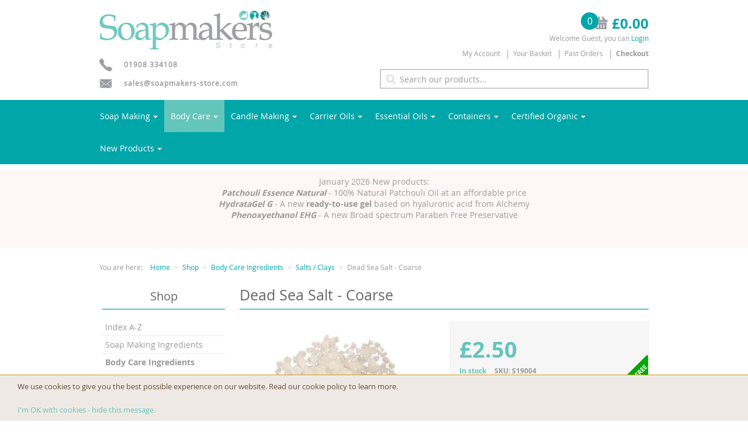

--- FILE ---
content_type: text/html; charset=utf-8
request_url: https://soapmakers-store.com/shop/body-care-ingredients/salts-clays/dead-sea-salt-coarse/?ufprt=CfDJ8HHhbyZx8kNEtQh0xaa-8x05DzNQm4tMIh6voDceHe-G-Qh4ByTZp3C67kEgK_GSemhRFNhXedgh1qbTTFbzFT4VvvPjODLLBv5w9KQCpfRPlZ4N2eNqsQ4HP7XOOSdbwoiGPWznsJolUjKJ1xATo4X14MJCONEKZK97Agbiy0kP
body_size: 20510
content:
<!doctype html>
<html class="no-js" lang="">
<head>
    <meta charset="utf-8">
    <link rel="shortcut icon" href="/favicon.ico">
    
    <title>Dead Sea Salt Coarse | Buy In Bulk | Soapmakers Store | Soapmakers Store UK</title>
    <meta name="description" content="Dead Sea Salt has been proven to ease skin ailments such as acne &amp;amp; eczema. Our Dead Sea Salt Coarse is available to buy in bulk &amp;amp; VAT Free!">
    <meta name="viewport" content="width=device-width, initial-scale=1">
    <meta name="keywords" content="Dead Sea Salt - Coarse,Salts / Clays,Body Care Ingredients,Shop">
    <link rel="canonical" href="https://soapmakers-store.com/shop/body-care-ingredients/salts-clays/dead-sea-salt-coarse/" />
    <meta property="og:title" content="Dead Sea Salt Coarse | Buy In Bulk | Soapmakers Store | Soapmakers Store UK" />
    <meta property="og:description" content="Dead Sea Salt has been proven to ease skin ailments such as acne &amp;amp; eczema. Our Dead Sea Salt Coarse is available to buy in bulk &amp;amp; VAT Free!" />
    <meta property="og:url" content="https://soapmakers-store.com/shop/body-care-ingredients/salts-clays/dead-sea-salt-coarse/" /> 
    <meta property="og:image" content="https://soapmakers-store.com/media/hx1lthiu/soapmakers-og.png" />

    <link rel="apple-touch-icon" href="icon.png">
    <!-- Place favicon.ico in the root directory -->
    <link rel="stylesheet" href="/css/styles.min.css?v=oY1VXsDECh4LOedytBtN8BTFASS-3qt8u-DWmJb_9Ys">

    <script src="https://ajax.googleapis.com/ajax/libs/jquery/2.2.4/jquery.min.js"></script>
    
    <script src="/js/bundle-head.min.js?v=2H7geqZea8mJTCpNjVSI1pIqYryWKM8tfER8c3CQe60"></script>
    <meta name="theme-color" content="#fafafa">

    <!-- Google Tag Manager -->
    <script>
        (function (w, d, s, l, i) {
            w[l] = w[l] || []; w[l].push({
                'gtm.start':
                    new Date().getTime(), event: 'gtm.js'
            }); var f = d.getElementsByTagName(s)[0],
                j = d.createElement(s), dl = l != 'dataLayer' ? '&l=' + l : ''; j.async = true; j.src =
                    'https://www.googletagmanager.com/gtm.js?id=' + i + dl; f.parentNode.insertBefore(j, f);
        })(window, document, 'script', 'dataLayer', 'GTM-57XZSN9');</script>
    <!-- End Google Tag Manager -->
    <meta name="google-site-verification" content="2Ig8U6XMwI2_eChUCU2PtbPQoXWhAXH4uOp18Fa4iI8" />
    
</head>

<body>
    <header id="header" class="main-header">
        <div id="skiptocontent" tabindex="-1">
            <a href="#maincontent">Skip to main content</a>
        </div>
        <div class="container">
            <div class="row">
                <div class="col-xs-7 col-sm-6 col-md-6 logo-container">
                    <a href="/">
                        <img src="/images/logos/soapmakers-store-logo.png" alt="The Soapmakers Store" class="logo">
                    </a>
                </div>
                <div id="miniCart">
                    <div class="col-xs-5 visible-xs">
                        <div class="cart-container clearfix">
                            <div class="price-container">
                                <div class="cart-notification">
                                    <span class="js-cart-item-count item-count">-</span>
                                    <a href="/cart/" title="View basket">
                                        <img id="miniCartMobileImg" src="/images/ecommerce/mobilecart.png" alt="basket">
                                    </a>
                                </div>
                            </div>
                        </div>
                    </div>
                    <div class="col-sm-6 col-md-6 header-menu-container hidden-xs">
                        <div class="cart-container clearfix">
                            <div class="price-container">
                                <a href="/cart/" title="View basket">
                                    <div class="cart-notification">
                                        <span class="js-cart-item-count item-count">-</span>

                                        <img id="miniCartImg" src="/images/ecommerce/cart.png" alt="basket">
                                    </div>
                                    <span class="js-cart-total price">£-.--</span>
                                </a>
                            </div>
                        </div>
                    </div>
                </div>

                <div class="col-sm-6 col-md-6 header-menu-container hidden-xs">
                    <div id="login-status-loggedin" style="display: none;">
                        <p>Welcome <a href="/my-account/"><span id="login-firstname">______</span></a>. <a href="/shop/body-care-ingredients/salts-clays/dead-sea-salt-coarse/?ufprt=CfDJ8Os5iUM98TJLoMHXQUr2R3jY2El_08JyAgmTGdR22flSZ_wRIdOo8dfdnPp0hHz-I_RihRQLt9e3msByjP1GpLj7gMsSLOv4Mhb9nDoPnOMqXESssP-Y3FvdpXTc6mhPmqeAtTOOHG8pAUccgxtMR6nXue3NArDmieSqPcEUOzgA">Logout</a></p>
                    </div>
                    <div id="login-status-notloggedin">
                        <p>Welcome Guest, you can <a class="login" href="/my-account/login/">Login</a> </p>
                    </div>
                    
                  
    <ul class="header-menu">
            <li><a href="/my-account/">My Account</a></li>
            <li><a href="/cart/">Your Basket</a></li>
            <li><a href="/my-account/past-orders/">Past Orders</a></li>
            <li><a href="/checkout/"><strong>Checkout</strong></a></li>
    </ul>

                    
                </div>
            </div>
            <div class="row">
                <div class="col-sm-6 hidden-xs hidden-sm">
                    <div class="contact-details">
                        <img src="/images/icons/phone.png" alt=""><a href="tel:+441908334108"><span>01908 334108</span></a>
                    </div>
                    <div class="contact-details">
                        <img src="/images/icons/email.png" alt=""><a href="mailto:sales@soapmakers-store.com?subject=Website+Query"><span>sales@soapmakers-store.com</span></a>
                    </div>
                </div>
                <div class="col-md-6">
                    <div id="search" role="search">
                        <form class="search-form">
                            <div class="form-group">
                                <input id="site-search" type="text" class="form-control" name="q" placeholder="Search our products..." value="">
                                <input type="submit" value="" id="searchsubmit" class="search-btn">
                            </div>
                        </form>
                    </div>
                </div>
            </div>
        </div>
        <div id="site-search-results-cont" class="site-search-results-cont container">
            <div class="row">
                <div class="col-xs-12">
                    <div id="site-search-results" data-no-results="<h3>Sorry</h3><p>No results found</p>" data-error="<h3>Sorry</h3><p>There has been an error</p>">
                        <h3>Searching</h3><p>Please wait</p>
                    </div>
                </div>
            </div>
        </div>
    </header>

    
<nav id="main-navigation" role="navigation" class="yamm">
    <div id="mobile-menu-wrap" class="container mobile-menu-wrap">
        <div class="row">
            <a id="toggle-menu" class="toggle-menu" href="#">Menu</a>
        </div>
    </div>
    <!-- .container -->

    <div id="main-navigation-items" class="container menu-wrap" style="">
        <div class="row">
            <ul class="nav">
                    <li class="dropdown yamm-fw">
                            <a href="/shop/soap-making-ingredients/">Soap Making<b class="caret"></b></a>
                            <ul class="dropdown-menu">
                                <li class="mobile-nav-close">Close <span>X</span></li>
                                <li>
                                    <div class="yamm-content">
                                        <div class="row">
        <ul class="col-sm-3">
                <li class="dropdown-menu-section">
                        <a class="menu-subheader" href="/shop/soap-making-ingredients/botanicals/">Botanicals, Herbs &amp; Spices</a>
                    
                    <ul class="hidden-sm hidden-xs col-item-links">
                                <li><a href="/shop/soap-making-ingredients/botanicals/alkanet-root-cut/">Alkanet Root Cut</a></li>
                                <li><a href="/shop/soap-making-ingredients/botanicals/annatto-seeds-natural/">Annatto Seeds Natural</a></li>
                                <li><a href="/shop/soap-making-ingredients/botanicals/annatto-seeds-powder/">Annatto Seeds Powder</a></li>

                            <li><a class="menu-more" href="/shop/soap-making-ingredients/botanicals/">View 57 products<b class="caret-right"></b></a></li>
                    </ul>
                    
                </li>
                <li class="dropdown-menu-section">
                        <a class="menu-subheader" href="/shop/soap-making-ingredients/solid-oils-butters-waxes/">Butters, Solid Oils &amp; Waxes</a>
                    
                    <ul class="hidden-sm hidden-xs col-item-links">
                                <li><a href="/shop/soap-making-ingredients/solid-oils-butters-waxes/beeswax-granules-white/">Beeswax Granules White</a></li>
                                <li><a href="/shop/soap-making-ingredients/solid-oils-butters-waxes/beeswax-granules-white-organic/">Beeswax Granules White Organic</a></li>
                                <li><a href="/shop/soap-making-ingredients/solid-oils-butters-waxes/beeswax-block-yellow-cosmos-organic/">Beeswax Block Yellow | COSMOS Organic</a></li>
                                <li><a href="/shop/soap-making-ingredients/solid-oils-butters-waxes/berry-fruit-wax/">Berry Fruit Wax</a></li>

                            <li><a class="menu-more" href="/shop/soap-making-ingredients/solid-oils-butters-waxes/">View 32 products<b class="caret-right"></b></a></li>
                    </ul>
                    
                </li>
                <li class="dropdown-menu-section">
                        <a class="menu-subheader" href="/shop/soap-making-ingredients/dyes-and-pigments/">Colours, Dyes &amp; Pigments</a>
                    
                    <ul class="hidden-sm hidden-xs col-item-links">
                                <li><a href="/shop/soap-making-ingredients/dyes-and-pigments/zinc-oxide-powder-non-nano-ultra-high-purity/">Zinc Oxide</a></li>
                                <li><a href="/shop/soap-making-ingredients/dyes-and-pigments/chromium-oxide-green-pigment-powder/">Chromium Oxide Green</a></li>
                                <li><a href="/shop/soap-making-ingredients/dyes-and-pigments/titanium-dioxide-powder-white/">Titanium Dioxide</a></li>

                            <li><a class="menu-more" href="/shop/soap-making-ingredients/dyes-and-pigments/">View 17 products<b class="caret-right"></b></a></li>
                    </ul>
                    
                </li>
        </ul>
        <ul class="col-sm-3">
                <li class="dropdown-menu-section">
                        <a class="menu-subheader" href="/shop/soap-making-ingredients/cosmetic-active-ingredients/">Cosmetic Active Ingredients</a>
                    
                    <ul class="hidden-sm hidden-xs col-item-links">
                                <li><a href="/shop/soap-making-ingredients/cosmetic-active-ingredients/allantoin-powder/">Allantoin Powder</a></li>
                                <li><a href="/shop/soap-making-ingredients/cosmetic-active-ingredients/bakuchiol-sytenol-a/">Bakuchiol Sytenol&#xAE; A</a></li>
                                <li><a href="/shop/soap-making-ingredients/cosmetic-active-ingredients/caustic-soda-sodium-hydroxide/">Caustic Soda (Sodium Hydroxide)</a></li>

                            <li><a class="menu-more" href="/shop/soap-making-ingredients/cosmetic-active-ingredients/">View 29 products<b class="caret-right"></b></a></li>
                    </ul>
                    
                </li>
                <li class="dropdown-menu-section">
                        <a class="menu-subheader" href="/shop/soap-making-ingredients/exfoliating-ingredients/">Exfoliating Ingredients</a>
                    
                    <ul class="hidden-sm hidden-xs col-item-links">
                                <li><a href="/shop/soap-making-ingredients/exfoliating-ingredients/bamboo-powder-fine/">Bamboo Powder Fine</a></li>
                                <li><a href="/shop/soap-making-ingredients/exfoliating-ingredients/lavender-powder-fine/">Lavender Powder Fine</a></li>
                                <li><a href="/shop/soap-making-ingredients/exfoliating-ingredients/lemon-peel-powder-coarse/">Lemon Peel Powder (Coarse)</a></li>
                                <li><a href="/shop/soap-making-ingredients/exfoliating-ingredients/olive-stone-granules-coarse/">Olive Stone Granules Coarse</a></li>

                            <li><a class="menu-more" href="/shop/soap-making-ingredients/exfoliating-ingredients/">View 11 products<b class="caret-right"></b></a></li>
                    </ul>
                    
                </li>
                <li class="dropdown-menu-section">
                        <a class="menu-subheader" href="/shop/soap-making-ingredients/fragrance-oils/">Fragrances</a>
                    
                    <ul class="hidden-sm hidden-xs col-item-links">
                                <li><a href="/shop/soap-making-ingredients/fragrance-oils/apricot-fragrance-oil/">Apricot Fragrance Oil</a></li>
                                <li><a href="/shop/soap-making-ingredients/fragrance-oils/banana-fragrance-oil/">Banana Fragrance Oil</a></li>
                                <li><a href="/shop/soap-making-ingredients/fragrance-oils/blackberry-fragrance-oil/">Blackberry Fragrance Oil</a></li>

                            <li><a class="menu-more" href="/shop/soap-making-ingredients/fragrance-oils/">View 23 products<b class="caret-right"></b></a></li>
                    </ul>
                    
                </li>
        </ul>
        <ul class="col-sm-3">
                <li class="dropdown-menu-section">
                        <a class="menu-subheader" href="/shop/soap-making-ingredients/bio-glitters-micas/">Glitter &amp; Mica</a>
                    
                    <ul class="hidden-sm hidden-xs col-item-links">
                                <li><a href="/shop/soap-making-ingredients/bio-glitters-micas/black-cosmetic-bio-glitter/">Black Cosmetic Bio-glitter&#xAE;</a></li>
                                <li><a href="/shop/soap-making-ingredients/bio-glitters-micas/ocean-blue-cosmetic-bio-glitter/">Ocean Blue Cosmetic Bio-glitter&#xAE;</a></li>
                                <li><a href="/shop/soap-making-ingredients/bio-glitters-micas/sky-blue-cosmetic-bio-glitter/">Sky Blue Cosmetic Bio-glitter&#xAE;</a></li>

                            <li><a class="menu-more" href="/shop/soap-making-ingredients/bio-glitters-micas/">View 26 products<b class="caret-right"></b></a></li>
                    </ul>
                    
                </li>
                <li class="dropdown-menu-section">
                        <a class="menu-subheader" href="/shop/soap-making-ingredients/melt-pour-soap-bases/">Melt &amp; Pour Bases</a>
                    
                    <ul class="hidden-sm hidden-xs col-item-links">
                                <li><a href="/shop/soap-making-ingredients/melt-pour-soap-bases/melt-pour-soap-base-standard-clear/">Melt &amp; Pour Soap Base - Standard Clear</a></li>
                                <li><a href="/shop/soap-making-ingredients/melt-pour-soap-bases/melt-pour-soap-base-standard-white/">Melt &amp; Pour Soap Base - Standard White</a></li>
                                <li><a href="/shop/soap-making-ingredients/melt-pour-soap-bases/melt-pour-soap-base-clear-sls-free/">Melt &amp; Pour Soap Base - Clear SLS Free</a></li>

                            <li><a class="menu-more" href="/shop/soap-making-ingredients/melt-pour-soap-bases/">View 17 products<b class="caret-right"></b></a></li>
                    </ul>
                    
                </li>
                <li class="dropdown-menu-section">
                        <a class="menu-subheader" href="/shop/soap-making-ingredients/moulds-equipment-accessories/">Moulds, Equipment &amp; Accesories</a>
                    
                    <ul class="hidden-sm hidden-xs col-item-links">
                                <li><a href="/shop/soap-making-ingredients/moulds-equipment-accessories/bath-bomb-mould/">Bath Bomb Mould</a></li>
                                <li><a href="/shop/soap-making-ingredients/moulds-equipment-accessories/disposable-pipettes-3ml/">Disposable Pipettes 3ml</a></li>
                                <li><a href="/shop/soap-making-ingredients/moulds-equipment-accessories/disposable-pipettes-5ml/">Disposable Pipettes 5ml</a></li>

                            <li><a class="menu-more" href="/shop/soap-making-ingredients/moulds-equipment-accessories/">View 11 products<b class="caret-right"></b></a></li>
                    </ul>
                    
                </li>
        </ul>
        <ul class="col-sm-3">
                <li class="dropdown-menu-section">
                        <a class="menu-subheader" href="/shop/soap-making-ingredients/natural-colours/">Natural Colours</a>
                    
                    <ul class="hidden-sm hidden-xs col-item-links">
                                <li><a href="/shop/soap-making-ingredients/natural-colours/alkanet-root-cut/">Alkanet Root Cut</a></li>
                                <li><a href="/shop/soap-making-ingredients/natural-colours/annatto-seeds/">Annatto Seeds</a></li>
                                <li><a href="/shop/soap-making-ingredients/natural-colours/beetroot-powder/">Beetroot Powder</a></li>

                            <li><a class="menu-more" href="/shop/soap-making-ingredients/natural-colours/">View 19 products<b class="caret-right"></b></a></li>
                    </ul>
                    
                </li>
                <li class="dropdown-menu-section">
                    
                    <ul class="hidden-sm hidden-xs col-item-links">
                                <li class="thumbnail"><img alt="" srcset="/media/bvrf43q3/soap-bar.jpg?width=200&amp;height=200&amp;rnd=133197158515530000 1x, /media/bvrf43q3/soap-bar.jpg?width=400&amp;height=400&amp;rnd=133197158515530000 2x" src="/media/bvrf43q3/soap-bar.jpg?width=200&amp;height=200&amp;rnd=133197158515530000"></li>

                    </ul>
                    
                </li>
        </ul>
                                        </div>
                                        <a href="/shop/soap-making-ingredients/" class="category-mobile-link">View Soap Making <b class="caret-right"></b></a>
                                    </div>

                                </li>
                            </ul>
                    </li>
                    <li class="dropdown yamm-fw current">
                            <a href="/shop/body-care-ingredients/">Body Care<b class="caret"></b></a>
                            <ul class="dropdown-menu">
                                <li class="mobile-nav-close">Close <span>X</span></li>
                                <li>
                                    <div class="yamm-content">
                                        <div class="row">
        <ul class="col-sm-3">
                <li class="dropdown-menu-section">
                        <a class="menu-subheader" href="/shop/body-care-ingredients/cosmetic-active-ingredients/">Cosmetic Ingredients</a>
                    
                    <ul class="hidden-sm hidden-xs col-item-links">
                                <li><a href="/shop/body-care-ingredients/cosmetic-active-ingredients/allantoin-powder/">Allantoin Powder</a></li>
                                <li><a href="/shop/body-care-ingredients/cosmetic-active-ingredients/bakuchiol-sytenol-a/">Bakuchiol Sytenol&#xAE; A</a></li>
                                <li><a href="/shop/body-care-ingredients/cosmetic-active-ingredients/bio-green-surfactant-buffer-solution/">Bio Green Surfactant Buffer Solution</a></li>

                            <li><a class="menu-more" href="/shop/body-care-ingredients/cosmetic-active-ingredients/">View 25 products<b class="caret-right"></b></a></li>
                    </ul>
                    
                </li>
                <li class="dropdown-menu-section">
                        <a class="menu-subheader" href="/shop/body-care-ingredients/exfoliant-materials/">Exfoliant Materials</a>
                    
                    <ul class="hidden-sm hidden-xs col-item-links">
                                <li><a href="/shop/body-care-ingredients/exfoliant-materials/bamboo-powder-fine/">Bamboo Powder Fine</a></li>
                                <li><a href="/shop/body-care-ingredients/exfoliant-materials/lemon-peel-powder-coarse/">Lemon Peel Powder (Coarse)</a></li>
                                <li><a href="/shop/body-care-ingredients/exfoliant-materials/olive-stone-granules-coarse/">Olive Stone Granules Coarse</a></li>
                                <li><a href="/shop/body-care-ingredients/exfoliant-materials/olive-stone-granules-fine/">Olive Stone Granules Fine</a></li>

                            <li><a class="menu-more" href="/shop/body-care-ingredients/exfoliant-materials/">View 10 products<b class="caret-right"></b></a></li>
                    </ul>
                    
                </li>
        </ul>
        <ul class="col-sm-3">
                <li class="dropdown-menu-section">
                        <a class="menu-subheader" href="/shop/soap-making-ingredients/fragrance-oils/">Fragrances &amp; Flavours</a>
                    
                    <ul class="hidden-sm hidden-xs col-item-links">
                                <li><a href="/shop/soap-making-ingredients/fragrance-oils/apricot-fragrance-oil/">Apricot Fragrance Oil</a></li>
                                <li><a href="/shop/soap-making-ingredients/fragrance-oils/banana-fragrance-oil/">Banana Fragrance Oil</a></li>
                                <li><a href="/shop/soap-making-ingredients/fragrance-oils/blackberry-fragrance-oil/">Blackberry Fragrance Oil</a></li>
                                <li><a href="/shop/soap-making-ingredients/fragrance-oils/chocolate-rich-fragrance-oil/">Chocolate Rich Fragrance Oil</a></li>
                                <li><a href="/shop/soap-making-ingredients/fragrance-oils/coconut-fragrance-oil/">Coconut Fragrance Oil</a></li>

                            <li><a class="menu-more" href="/shop/soap-making-ingredients/fragrance-oils/">View 23 products<b class="caret-right"></b></a></li>
                    </ul>
                    
                </li>
                <li class="dropdown-menu-section">
                        <a class="menu-subheader" href="/shop/body-care-ingredients/bio-glitters-micas/">Bio-glitters&#xAE; &amp; Micas</a>
                    
                    <ul class="hidden-sm hidden-xs col-item-links">
                                <li><a href="/shop/body-care-ingredients/bio-glitters-micas/black-cosmetic-bio-glitter/">Black Cosmetic Bio-glitter&#xAE;</a></li>
                                <li><a href="/shop/body-care-ingredients/bio-glitters-micas/ocean-blue-cosmetic-bio-glitter/">Ocean Blue Cosmetic Bio-glitter&#xAE;</a></li>
                                <li><a href="/shop/body-care-ingredients/bio-glitters-micas/sky-blue-cosmetic-bio-glitter/">Sky Blue Cosmetic Bio-glitter&#xAE;</a></li>
                                <li><a href="/shop/body-care-ingredients/bio-glitters-micas/clear-cosmetic-bio-glitter/">Clear Cosmetic Bio-glitter&#xAE;</a></li>

                            <li><a class="menu-more" href="/shop/body-care-ingredients/bio-glitters-micas/">View 20 products<b class="caret-right"></b></a></li>
                    </ul>
                    
                </li>
        </ul>
        <ul class="col-sm-3">
                <li class="dropdown-menu-section">
                        <a class="menu-subheader" href="/shop/body-care-ingredients/dyes-pigments/">Dyes / Pigments</a>
                    
                    <ul class="hidden-sm hidden-xs col-item-links">
                                <li><a href="/shop/body-care-ingredients/dyes-pigments/chromium-hydroxide-green/">Chromium Hydroxide Green</a></li>
                                <li><a href="/shop/body-care-ingredients/dyes-pigments/chromium-oxide-green/">Chromium Oxide Green</a></li>
                                <li><a href="/shop/body-care-ingredients/dyes-pigments/golden-colour/">Golden Colour</a></li>

                            <li><a class="menu-more" href="/shop/body-care-ingredients/dyes-pigments/">View 8 products<b class="caret-right"></b></a></li>
                    </ul>
                    
                </li>
                <li class="dropdown-menu-section">
                        <a class="menu-subheader" href="/shop/body-care-ingredients/cosmetic-base-products/">Product Bases</a>
                    
                    <ul class="hidden-sm hidden-xs col-item-links">
                                <li><a href="/shop/body-care-ingredients/cosmetic-base-products/aloe-vera-gel-paraben-free/">Aloe Vera Gel  / Paraben Free</a></li>
                                <li><a href="/shop/body-care-ingredients/cosmetic-base-products/aloe-vera-seaweed-gel-paraben-free/">Aloe Vera &amp; Seaweed Gel  / Paraben Free</a></li>
                                <li><a href="/shop/body-care-ingredients/cosmetic-base-products/body-wash-base-certified-organic/">Body Wash Base Certified Organic</a></li>
                                <li><a href="/shop/body-care-ingredients/cosmetic-base-products/cream-base-cosmos-certified-organic/">Cream Base COSMOS Certified Organic</a></li>

                            <li><a class="menu-more" href="/shop/body-care-ingredients/cosmetic-base-products/">View 10 products<b class="caret-right"></b></a></li>
                    </ul>
                    
                </li>
        </ul>
        <ul class="col-sm-3">
                <li class="dropdown-menu-section">
                        <a class="menu-subheader current" href="/shop/body-care-ingredients/salts-clays/">Salts, Clays &amp; Seaweed</a>
                    
                    <ul class="hidden-sm hidden-xs col-item-links">
                                <li><a href="/shop/body-care-ingredients/salts-clays/bentonite-clay-powder-wyoming-bentonite/">Bentonite Clay Powder / Wyoming Bentonite</a></li>
                                <li><a href="/shop/body-care-ingredients/salts-clays/dead-sea-mud/">Dead Sea Mud</a></li>
                                <li><a class="current" href="/shop/body-care-ingredients/salts-clays/dead-sea-salt-coarse/">Dead Sea Salt - Coarse</a></li>
                                <li><a href="/shop/body-care-ingredients/salts-clays/dead-sea-salt-fine/">Dead Sea Salt - Fine</a></li>
                                <li><a href="/shop/body-care-ingredients/salts-clays/epsom-salt-fcc-grade/">Epsom Salt FCC Grade</a></li>

                            <li><a class="menu-more" href="/shop/body-care-ingredients/salts-clays/">View 15 products<b class="caret-right"></b></a></li>
                    </ul>
                    
                </li>
                <li class="dropdown-menu-section">
                        <a class="menu-subheader" href="/shop/body-care-ingredients/solid-oils-butters-waxes/">Solid Oils, Butters &amp; Waxes</a>
                    
                    <ul class="hidden-sm hidden-xs col-item-links">
                                <li><a href="/shop/body-care-ingredients/solid-oils-butters-waxes/beeswax-granules-white/">Beeswax Granules White</a></li>
                                <li><a href="/shop/body-care-ingredients/solid-oils-butters-waxes/beeswax-white-organic-certified/">Beeswax White Organic Certified</a></li>
                                <li><a href="/shop/body-care-ingredients/solid-oils-butters-waxes/berry-fruit-wax/">Berry Fruit Wax</a></li>
                                <li><a href="/shop/body-care-ingredients/solid-oils-butters-waxes/candelilla-wax/">Candelilla Wax</a></li>

                            <li><a class="menu-more" href="/shop/body-care-ingredients/solid-oils-butters-waxes/">View 31 products<b class="caret-right"></b></a></li>
                    </ul>
                    
                </li>
        </ul>
                                        </div>
                                        <a href="/shop/soap-making-ingredients/" class="category-mobile-link">View Soap Making <b class="caret-right"></b></a>
                                    </div>

                                </li>
                            </ul>
                    </li>
                    <li class="dropdown yamm-fw">
                            <a href="/shop/candle-making-ingredients/">Candle Making<b class="caret"></b></a>
                            <ul class="dropdown-menu">
                                <li class="mobile-nav-close">Close <span>X</span></li>
                                <li>
                                    <div class="yamm-content">
                                        <div class="row">
        <ul class="col-sm-3">
                <li class="dropdown-menu-section">
                        <a class="menu-subheader" href="/shop/candle-making-ingredients/candle-wax-colours/">Candle Colours</a>
                    
                    <ul class="hidden-sm hidden-xs col-item-links">
                                <li><a href="/shop/candle-making-ingredients/candle-wax-colours/candle-wax-dye-flakes-black/">Candle Wax Dye Flakes Black</a></li>
                                <li><a href="/shop/candle-making-ingredients/candle-wax-colours/candle-wax-dye-flakes-light-blue/">Candle Wax Dye Flakes Light Blue</a></li>
                                <li><a href="/shop/candle-making-ingredients/candle-wax-colours/candle-wax-dye-flakes-midnight-blue/">Candle Wax Dye Flakes Midnight Blue</a></li>
                                <li><a href="/shop/candle-making-ingredients/candle-wax-colours/candle-wax-dye-flakes-cocoa-brown/">Candle Wax Dye Flakes Cocoa Brown</a></li>
                                <li><a href="/shop/candle-making-ingredients/candle-wax-colours/candle-wax-dye-flakes-fudge/">Candle Wax Dye Flakes Fudge</a></li>

                            <li><a class="menu-more" href="/shop/candle-making-ingredients/candle-wax-colours/">View 18 products<b class="caret-right"></b></a></li>
                    </ul>
                    
                </li>
        </ul>
        <ul class="col-sm-3">
                <li class="dropdown-menu-section">
                        <a class="menu-subheader" href="/shop/candle-making-ingredients/waxes/">Waxes</a>
                    
                    <ul class="hidden-sm hidden-xs col-item-links">
                                <li><a href="/shop/candle-making-ingredients/waxes/nature-wax-c3-soy-wax/">Nature Wax C3 Soy Wax</a></li>
                                <li><a href="/shop/candle-making-ingredients/waxes/beeswax-white-granules/">Beeswax White Granules</a></li>
                                <li><a href="/shop/candle-making-ingredients/waxes/beeswax-white-organic/">Beeswax White Organic</a></li>

                            <li><a class="menu-more" href="/shop/candle-making-ingredients/waxes/">View 7 products<b class="caret-right"></b></a></li>
                    </ul>
                    
                </li>
        </ul>
        <ul class="col-sm-3">
                <li class="dropdown-menu-section">
                        <a class="menu-subheader" href="/shop/candle-making-ingredients/wicks/">Wicks</a>
                    
                    <ul class="hidden-sm hidden-xs col-item-links">

                    </ul>
                    
                </li>
        </ul>
        <ul class="col-sm-3">
                <li class="dropdown-menu-section">
                    
                    <ul class="hidden-sm hidden-xs col-item-links">
                                <li class="thumbnail"><img alt="" srcset="/media/3avhpwam/candles.jpg?width=200&amp;height=200&amp;rnd=133197189260530000 1x, /media/3avhpwam/candles.jpg?width=400&amp;height=400&amp;rnd=133197189260530000 2x" src="/media/3avhpwam/candles.jpg?width=200&amp;height=200&amp;rnd=133197189260530000"></li>

                    </ul>
                    
                </li>
        </ul>
                                        </div>
                                        <a href="/shop/soap-making-ingredients/" class="category-mobile-link">View Soap Making <b class="caret-right"></b></a>
                                    </div>

                                </li>
                            </ul>
                    </li>
                    <li class="dropdown yamm-fw">
                            <a href="/shop/carrier-oils/">Carrier Oils<b class="caret"></b></a>
                            <ul class="dropdown-menu">
                                <li class="mobile-nav-close">Close <span>X</span></li>
                                <li>
                                    <div class="yamm-content">
                                        <div class="row">
        <ul class="col-sm-3">
                <li class="dropdown-menu-section">
                        <a class="menu-subheader" href="/shop/carrier-oils/carrier-oils-a-c/">Carrier Oils A-C</a>
                    
                    <ul class="hidden-sm hidden-xs col-item-links">
                                <li><a href="/shop/carrier-oils/carrier-oils-a-c/alpine-apple-seed-oil/">Alpine Apple Seed Oil</a></li>
                                <li><a href="/shop/carrier-oils/carrier-oils-a-c/apricot-kernel-oil-certified-organic/">Apricot Kernel Oil Certified Organic</a></li>
                                <li><a href="/shop/carrier-oils/carrier-oils-a-c/apricot-kernel-oil/">Apricot Kernel Oil</a></li>
                                <li><a href="/shop/carrier-oils/carrier-oils-a-c/argan-oil-certified-organic/">Argan Oil Certified Organic</a></li>

                            <li><a class="menu-more" href="/shop/carrier-oils/carrier-oils-a-c/">View 24 products<b class="caret-right"></b></a></li>
                    </ul>
                    
                </li>
        </ul>
        <ul class="col-sm-3">
                <li class="dropdown-menu-section">
                        <a class="menu-subheader" href="/shop/carrier-oils/carrier-oils-d-p/">Carrier Oils D-P</a>
                    
                    <ul class="hidden-sm hidden-xs col-item-links">
                                <li><a href="/shop/carrier-oils/carrier-oils-d-p/evening-primrose-oil/">Evening Primrose Oil</a></li>
                                <li><a href="/shop/carrier-oils/carrier-oils-d-p/evening-primrose-oil-certified-organic/">Evening Primrose Oil Certified Organic</a></li>
                                <li><a href="/shop/carrier-oils/carrier-oils-d-p/grape-seed-oil-refined/">Grape Seed Oil Refined</a></li>
                                <li><a href="/shop/carrier-oils/carrier-oils-d-p/hemp-seed-oil-refined/">Hemp Seed Oil Refined</a></li>

                            <li><a class="menu-more" href="/shop/carrier-oils/carrier-oils-d-p/">View 20 products<b class="caret-right"></b></a></li>
                    </ul>
                    
                </li>
        </ul>
        <ul class="col-sm-3">
                <li class="dropdown-menu-section">
                        <a class="menu-subheader" href="/shop/carrier-oils/carrier-oils-q-z/">Carrier Oils Q-Z</a>
                    
                    <ul class="hidden-sm hidden-xs col-item-links">
                                <li><a href="/shop/carrier-oils/carrier-oils-q-z/raspberry-seed-oil-expressed/">Raspberry Seed Oil Expressed</a></li>
                                <li><a href="/shop/carrier-oils/carrier-oils-q-z/rice-bran-oil-deodorised/">Rice Bran Oil Deodorised</a></li>
                                <li><a href="/shop/carrier-oils/carrier-oils-q-z/rosehip-seed-oil-certified-organic/">Rosehip Seed Oil Certified Organic</a></li>
                                <li><a href="/shop/carrier-oils/carrier-oils-q-z/safflower-oil-certified-organic/">Safflower Oil Certified Organic</a></li>

                            <li><a class="menu-more" href="/shop/carrier-oils/carrier-oils-q-z/">View 14 products<b class="caret-right"></b></a></li>
                    </ul>
                    
                </li>
        </ul>
        <ul class="col-sm-3">
                <li class="dropdown-menu-section">
                    
                    <ul class="hidden-sm hidden-xs col-item-links">
                                <li class="thumbnail"><img alt="" srcset="/media/ko5dwbyb/veg-oil.jpg?width=200&amp;height=200&amp;rnd=133197190255230000 1x, /media/ko5dwbyb/veg-oil.jpg?width=400&amp;height=400&amp;rnd=133197190255230000 2x" src="/media/ko5dwbyb/veg-oil.jpg?width=200&amp;height=200&amp;rnd=133197190255230000"></li>

                    </ul>
                    
                </li>
        </ul>
                                        </div>
                                        <a href="/shop/soap-making-ingredients/" class="category-mobile-link">View Soap Making <b class="caret-right"></b></a>
                                    </div>

                                </li>
                            </ul>
                    </li>
                    <li class="dropdown yamm-fw">
                            <a href="/shop/essential-oils/">Essential Oils<b class="caret"></b></a>
                            <ul class="dropdown-menu">
                                <li class="mobile-nav-close">Close <span>X</span></li>
                                <li>
                                    <div class="yamm-content">
                                        <div class="row">
        <ul class="col-sm-3">
                <li class="dropdown-menu-section">
                        <a class="menu-subheader" href="/shop/essential-oils/essential-oils-a-d/">Essential Oils A-D</a>
                    
                    <ul class="hidden-sm hidden-xs col-item-links">
                                <li class="thumbnail"><img alt="" srcset="/media/bltn0o1f/leaf-oil-ad.jpg?width=200&amp;height=200&amp;rnd=133197190790570000 1x, /media/bltn0o1f/leaf-oil-ad.jpg?width=400&amp;height=400&amp;rnd=133197190790570000 2x" src="/media/bltn0o1f/leaf-oil-ad.jpg?width=200&amp;height=200&amp;rnd=133197190790570000"></li>
                                <li><a href="/shop/essential-oils/essential-oils-a-d/amyris-essential-oil-windian-sandalwood/">Amyris Essential Oil (W.Indian Sandalwood)</a></li>
                                <li><a href="/shop/essential-oils/essential-oils-a-d/basil-linalool-essential-oil/">Basil (Linalool) Essential Oil</a></li>
                                <li><a href="/shop/essential-oils/essential-oils-a-d/basil-essential-oil-mc/">Basil Essential Oil M.C.</a></li>
                                <li><a href="/shop/essential-oils/essential-oils-a-d/benzoin-mobile-oil-50/">Benzoin Mobile Oil 50%</a></li>

                            <li><a class="menu-more" href="/shop/essential-oils/essential-oils-a-d/">View 27 products<b class="caret-right"></b></a></li>
                    </ul>
                    
                </li>
                <li class="dropdown-menu-section">
                        <a class="menu-subheader" href="/shop/essential-oils/floral-absolutes/">Absolutes</a>
                    
                    <ul class="hidden-sm hidden-xs col-item-links">
                                <li><a href="/shop/essential-oils/floral-absolutes/jasmine-absolute-blend/">Jasmine Absolute Blend</a></li>
                                <li><a href="/shop/essential-oils/floral-absolutes/jasmine-absolute-pure-egypt/">Jasmine Absolute Pure Egypt</a></li>

                    </ul>
                    
                </li>
        </ul>
        <ul class="col-sm-3">
                <li class="dropdown-menu-section">
                        <a class="menu-subheader" href="/shop/essential-oils/essential-oils-e-h/">Essential Oils E-H</a>
                    
                    <ul class="hidden-sm hidden-xs col-item-links">
                                <li class="thumbnail"><img alt="" srcset="/media/weap2o2h/leaf-oil-eh.jpg?width=200&amp;height=200&amp;rnd=133197191677200000 1x, /media/weap2o2h/leaf-oil-eh.jpg?width=400&amp;height=400&amp;rnd=133197191677200000 2x" src="/media/weap2o2h/leaf-oil-eh.jpg?width=200&amp;height=200&amp;rnd=133197191677200000"></li>
                                <li><a href="/shop/essential-oils/essential-oils-e-h/elemi-essential-oil/">Elemi Essential Oil</a></li>
                                <li><a href="/shop/essential-oils/essential-oils-e-h/eucalyptus-citriodora-essential-oil/">Eucalyptus Citriodora Essential Oil</a></li>
                                <li><a href="/shop/essential-oils/essential-oils-e-h/eucalyptus-citriodora-certified-organic/">Eucalyptus Citriodora Certified Organic</a></li>
                                <li><a href="/shop/essential-oils/essential-oils-e-h/eucalyptus-globulus-essential-oil/">Eucalyptus Globulus Essential Oil</a></li>

                            <li><a class="menu-more" href="/shop/essential-oils/essential-oils-e-h/">View 23 products<b class="caret-right"></b></a></li>
                    </ul>
                    
                </li>
        </ul>
        <ul class="col-sm-3">
                <li class="dropdown-menu-section">
                        <a class="menu-subheader" href="/shop/essential-oils/essential-oils-i-p/">Essential Oils I-P</a>
                    
                    <ul class="hidden-sm hidden-xs col-item-links">
                                <li class="thumbnail"><img alt="" srcset="/media/1h1hrci1/leaf-oil-ip.jpg?width=200&amp;height=200&amp;rnd=133197192052400000 1x, /media/1h1hrci1/leaf-oil-ip.jpg?width=400&amp;height=400&amp;rnd=133197192052400000 2x" src="/media/1h1hrci1/leaf-oil-ip.jpg?width=200&amp;height=200&amp;rnd=133197192052400000"></li>
                                <li><a href="/shop/essential-oils/essential-oils-i-p/jasmine-absolute-for-soap/">Jasmine Absolute for Soap</a></li>
                                <li><a href="/shop/essential-oils/essential-oils-i-p/juniper-needle-essential-oil/">Juniper Needle Essential Oil</a></li>
                                <li><a href="/shop/essential-oils/essential-oils-i-p/juniper-berry-essential-oil/">Juniper Berry Essential Oil</a></li>
                                <li><a href="/shop/essential-oils/essential-oils-i-p/lavandin-super-certified-organic/">Lavandin Super Certified Organic</a></li>

                            <li><a class="menu-more" href="/shop/essential-oils/essential-oils-i-p/">View 50 products<b class="caret-right"></b></a></li>
                    </ul>
                    
                </li>
        </ul>
        <ul class="col-sm-3">
                <li class="dropdown-menu-section">
                        <a class="menu-subheader" href="/shop/essential-oils/essential-oils-r-z/">Essential Oils R-Z</a>
                    
                    <ul class="hidden-sm hidden-xs col-item-links">
                                <li class="thumbnail"><img alt="" srcset="/media/5n3hjmxy/leaf-oil-rz.jpg?width=200&amp;height=200&amp;rnd=133197192475170000 1x, /media/5n3hjmxy/leaf-oil-rz.jpg?width=400&amp;height=400&amp;rnd=133197192475170000 2x" src="/media/5n3hjmxy/leaf-oil-rz.jpg?width=200&amp;height=200&amp;rnd=133197192475170000"></li>
                                <li><a href="/shop/essential-oils/essential-oils-r-z/rosemary-essential-oil-wild/">Rosemary Essential Oil Wild</a></li>
                                <li><a href="/shop/essential-oils/essential-oils-r-z/rosemary-oil-certified-organic/">Rosemary Oil Certified Organic</a></li>
                                <li><a href="/shop/essential-oils/essential-oils-r-z/rose-otto-bulgaria-pure/">Rose Otto Bulgaria Pure</a></li>
                                <li><a href="/shop/essential-oils/essential-oils-r-z/rose-otto-essential-oil-dilution/">Rose Otto Essential Oil Dilution</a></li>

                            <li><a class="menu-more" href="/shop/essential-oils/essential-oils-r-z/">View 25 products<b class="caret-right"></b></a></li>
                    </ul>
                    
                </li>
        </ul>
                                        </div>
                                        <a href="/shop/soap-making-ingredients/" class="category-mobile-link">View Soap Making <b class="caret-right"></b></a>
                                    </div>

                                </li>
                            </ul>
                    </li>
                    <li class="dropdown yamm-fw">
                            <a href="/shop/bottles-packaging/">Containers<b class="caret"></b></a>
                            <ul class="dropdown-menu">
                                <li class="mobile-nav-close">Close <span>X</span></li>
                                <li>
                                    <div class="yamm-content">
                                        <div class="row">
        <ul class="col-sm-3">
                <li class="dropdown-menu-section">
                        <a class="menu-subheader" href="/shop/bottles-packaging/bags/">Bags - Labels</a>
                    
                    <ul class="hidden-sm hidden-xs col-item-links">
                                <li><a href="/shop/bottles-packaging/bags/polypropylene-bag-small/">Polypropylene Bag Small</a></li>
                                <li><a href="/shop/bottles-packaging/bags/polypropylene-bag-large/">Polypropylene Bag Large</a></li>

                            <li><a class="menu-more" href="/shop/bottles-packaging/bags/">View 2 products<b class="caret-right"></b></a></li>
                    </ul>
                    
                </li>
                <li class="dropdown-menu-section">
                        <a class="menu-subheader" href="/shop/bottles-packaging/glass-bottles/">Glass Bottles</a>
                    
                    <ul class="hidden-sm hidden-xs col-item-links">
                                <li class="thumbnail"><img alt="" srcset="/media/fbfl321c/bottles.jpg?width=200&amp;height=200&amp;rnd=133197193597400000 1x, /media/fbfl321c/bottles.jpg?width=400&amp;height=400&amp;rnd=133197193597400000 2x" src="/media/fbfl321c/bottles.jpg?width=200&amp;height=200&amp;rnd=133197193597400000"></li>
                                <li><a href="/shop/bottles-packaging/glass-bottles/amber-glass-bottle-5ml/">Amber Glass Bottle 5ml</a></li>
                                <li><a href="/shop/bottles-packaging/glass-bottles/amber-glass-bottle-10ml/">Amber Glass Bottle 10ml</a></li>
                                <li><a href="/shop/bottles-packaging/glass-bottles/amber-glass-bottle-25ml/">Amber Glass Bottle 25ml</a></li>
                                <li><a href="/shop/bottles-packaging/glass-bottles/amber-glass-bottle-50ml/">Amber Glass Bottle 50ml</a></li>
                                <li><a href="/shop/bottles-packaging/glass-bottles/amber-glass-bottle-100ml/">Amber Glass Bottle 100ml</a></li>

                            <li><a class="menu-more" href="/shop/bottles-packaging/glass-bottles/">View 15 products<b class="caret-right"></b></a></li>
                    </ul>
                    
                </li>
        </ul>
        <ul class="col-sm-3">
                <li class="dropdown-menu-section">
                        <a class="menu-subheader" href="/shop/bottles-packaging/glass-jars/">Glass Jars</a>
                    
                    <ul class="hidden-sm hidden-xs col-item-links">
                                <li><a href="/shop/bottles-packaging/glass-jars/clear-glass-ointment-jar-15ml/">Clear Glass Ointment Jar 15ml</a></li>
                                <li><a href="/shop/bottles-packaging/glass-jars/amber-glass-ointment-jar-30ml/">Amber Glass Ointment Jar 30ml</a></li>
                                <li><a href="/shop/bottles-packaging/glass-jars/clear-glass-ointment-jar-30ml/">Clear Glass Ointment Jar 30ml</a></li>
                                <li><a href="/shop/bottles-packaging/glass-jars/blue-cobalt-glass-jar-50-grams/">Blue Cobalt Glass Jar 50 grams</a></li>

                            <li><a class="menu-more" href="/shop/bottles-packaging/glass-jars/">View 10 products<b class="caret-right"></b></a></li>
                    </ul>
                    
                </li>
                <li class="dropdown-menu-section">
                        <a class="menu-subheader" href="/shop/bottles-packaging/inserts-caps/">Inserts &amp; Caps</a>
                    
                    <ul class="hidden-sm hidden-xs col-item-links">
                                <li><a href="/shop/bottles-packaging/inserts-caps/aluminium-lid-1530gr-jar/">Aluminium Lid (15/30gr Jar)</a></li>
                                <li><a href="/shop/bottles-packaging/inserts-caps/white-atomiser-spray-with-cap/">White Atomiser Spray with Cap</a></li>
                                <li><a href="/shop/bottles-packaging/inserts-caps/cap-dropper-black/">Cap &amp; Dropper - Black</a></li>

                            <li><a class="menu-more" href="/shop/bottles-packaging/inserts-caps/">View 11 products<b class="caret-right"></b></a></li>
                    </ul>
                    
                </li>
        </ul>
        <ul class="col-sm-3">
                <li class="dropdown-menu-section">
                        <a class="menu-subheader" href="/shop/bottles-packaging/pet-plastic-bottles/">Plastic Bottles</a>
                    
                    <ul class="hidden-sm hidden-xs col-item-links">
                                <li class="thumbnail"><img alt="" srcset="/media/bgfhbncx/plastic-bottles.jpg?width=200&amp;height=200&amp;rnd=133197194542170000 1x, /media/bgfhbncx/plastic-bottles.jpg?width=400&amp;height=400&amp;rnd=133197194542170000 2x" src="/media/bgfhbncx/plastic-bottles.jpg?width=200&amp;height=200&amp;rnd=133197194542170000"></li>
                                <li><a href="/shop/bottles-packaging/pet-plastic-bottles/amber-pet-bottle-100ml/">Amber PET Bottle 100ml</a></li>
                                <li><a href="/shop/bottles-packaging/pet-plastic-bottles/amber-pet-bottle-250ml/">Amber PET Bottle 250ml</a></li>
                                <li><a href="/shop/bottles-packaging/pet-plastic-bottles/amber-plastic-bottle-50ml/">Amber Plastic Bottle 50ml</a></li>
                                <li><a href="/shop/bottles-packaging/pet-plastic-bottles/amber-plastic-bottle-100ml/">Amber Plastic Bottle 100ml</a></li>
                                <li><a href="/shop/bottles-packaging/pet-plastic-bottles/amber-plastic-bottle-250ml/">Amber Plastic Bottle 250ml</a></li>
                                <li><a href="/shop/bottles-packaging/pet-plastic-bottles/cobalt-blue-plastic-bottle-50ml/">Cobalt Blue Plastic Bottle 50ml</a></li>
                                <li><a href="/shop/bottles-packaging/pet-plastic-bottles/cobalt-blue-plastic-bottle-100ml/">Cobalt Blue Plastic Bottle 100ml</a></li>
                                <li><a href="/shop/bottles-packaging/pet-plastic-bottles/cobalt-blue-pet-bottle-250ml/">Cobalt Blue PET Bottle 250ml</a></li>
                                <li><a href="/shop/bottles-packaging/pet-plastic-bottles/green-plastic-bottle-100ml/">Green Plastic Bottle 100ml</a></li>
                                <li><a href="/shop/bottles-packaging/pet-plastic-bottles/green-plastic-bottle-50ml/">Green Plastic Bottle 50ml</a></li>

                            <li><a class="menu-more" href="/shop/bottles-packaging/pet-plastic-bottles/">View 11 products<b class="caret-right"></b></a></li>
                    </ul>
                    
                </li>
        </ul>
        <ul class="col-sm-3">
                <li class="dropdown-menu-section">
                        <a class="menu-subheader" href="/shop/bottles-packaging/plastic-jars-cans/">Plastic Jars / Cans</a>
                    
                    <ul class="hidden-sm hidden-xs col-item-links">
                                <li><a href="/shop/bottles-packaging/plastic-jars-cans/lip-balm-jar-and-lid-10ml/">Lip Balm Jar and Lid 10ml</a></li>
                                <li><a href="/shop/bottles-packaging/plastic-jars-cans/white-plastic-jar-50-grams/">White Plastic Jar 50 Grams</a></li>
                                <li><a href="/shop/bottles-packaging/plastic-jars-cans/white-plastic-jar-100-grams/">White Plastic Jar 100 Grams</a></li>
                                <li><a href="/shop/bottles-packaging/plastic-jars-cans/white-plastic-jar-250gr/">White Plastic Jar 250gr</a></li>
                                <li><a href="/shop/bottles-packaging/plastic-jars-cans/kilner-jar-200gram/">Kilner Jar 200gram</a></li>
                                <li><a href="/shop/bottles-packaging/plastic-jars-cans/kilner-jar-350gram/">Kilner Jar 350gram</a></li>
                                <li><a href="/shop/bottles-packaging/plastic-jars-cans/white-plastic-pail-5-litre/">White Plastic Pail 5 Litre</a></li>

                            <li><a class="menu-more" href="/shop/bottles-packaging/plastic-jars-cans/">View 7 products<b class="caret-right"></b></a></li>
                    </ul>
                    
                </li>
        </ul>
                                        </div>
                                        <a href="/shop/soap-making-ingredients/" class="category-mobile-link">View Soap Making <b class="caret-right"></b></a>
                                    </div>

                                </li>
                            </ul>
                    </li>
                    <li class="dropdown yamm-fw">
                            <a href="/shop/cosmos-soil-association-certified-organic/">Certified Organic<b class="caret"></b></a>
                            <ul class="dropdown-menu">
                                <li class="mobile-nav-close">Close <span>X</span></li>
                                <li>
                                    <div class="yamm-content">
                                        <div class="row">
        <ul class="col-sm-3">
                <li class="dropdown-menu-section">
                        <a class="menu-subheader" href="/shop/cosmos-soil-association-certified-organic/certified-organic-essential-oils/">Certified Organic Essential Oils</a>
                    
                    <ul class="hidden-sm hidden-xs col-item-links">
                                <li class="thumbnail"><img alt="" srcset="/media/cmpb2u53/eo-and-hydro2.jpg?width=200&amp;height=200&amp;rnd=133197195725170000 1x, /media/cmpb2u53/eo-and-hydro2.jpg?width=400&amp;height=400&amp;rnd=133197195725170000 2x" src="/media/cmpb2u53/eo-and-hydro2.jpg?width=200&amp;height=200&amp;rnd=133197195725170000"></li>
                                <li><a href="/shop/cosmos-soil-association-certified-organic/certified-organic-essential-oils/cinnamon-leaf-oil-certified-organic/">Cinnamon Leaf Oil Certified Organic</a></li>
                                <li><a href="/shop/cosmos-soil-association-certified-organic/certified-organic-essential-oils/clove-bud-essential-oil-certified-organic/">Clove Bud Essential Oil Certified Organic</a></li>
                                <li><a href="/shop/cosmos-soil-association-certified-organic/certified-organic-essential-oils/cypress-oil-certified-organic/">Cypress Oil Certified Organic</a></li>
                                <li><a href="/shop/cosmos-soil-association-certified-organic/certified-organic-essential-oils/eucalyptus-globlulus-oil-certified-organic/">Eucalyptus Globlulus Oil Certified Organic</a></li>
                                <li><a href="/shop/cosmos-soil-association-certified-organic/certified-organic-essential-oils/eucalyptus-smithii-certified-organic/">Eucalyptus Smithii Certified Organic</a></li>
                                <li><a href="/shop/cosmos-soil-association-certified-organic/certified-organic-essential-oils/frankincense-oil-certified-organic/">Frankincense Oil Certified Organic</a></li>
                                <li><a href="/shop/cosmos-soil-association-certified-organic/certified-organic-essential-oils/geranium-egypt-oil-certified-organic/">Geranium Egypt Oil Certified Organic</a></li>
                                <li><a href="/shop/cosmos-soil-association-certified-organic/certified-organic-essential-oils/lemon-oil-certified-organic/">Lemon Oil Certified Organic</a></li>

                            <li><a class="menu-more" href="/shop/cosmos-soil-association-certified-organic/certified-organic-essential-oils/">View 34 products<b class="caret-right"></b></a></li>
                    </ul>
                    
                </li>
        </ul>
        <ul class="col-sm-3">
                <li class="dropdown-menu-section">
                        <a class="menu-subheader" href="/shop/cosmos-soil-association-certified-organic/certified-organic-butters-waxes/">Organic Butters &amp; Waxes</a>
                    
                    <ul class="hidden-sm hidden-xs col-item-links">
                                <li class="thumbnail"><img alt="" srcset="/media/zxndlntw/shea-butter-org.jpg?width=200&amp;height=200&amp;rnd=133197196263430000 1x, /media/zxndlntw/shea-butter-org.jpg?width=400&amp;height=400&amp;rnd=133197196263430000 2x" src="/media/zxndlntw/shea-butter-org.jpg?width=200&amp;height=200&amp;rnd=133197196263430000"></li>
                                <li><a href="/shop/cosmos-soil-association-certified-organic/certified-organic-butters-waxes/cocoa-butter-certified-organic/">Cocoa Butter Certified Organic</a></li>
                                <li><a href="/shop/cosmos-soil-association-certified-organic/certified-organic-butters-waxes/shea-butter-unrefined-certified-organic/">Shea Butter Unrefined Certified Organic</a></li>
                                <li><a href="/shop/cosmos-soil-association-certified-organic/certified-organic-butters-waxes/beeswax-granules-white-certified-cosmos-organic/">Beeswax Granules White Certified COSMOS Organic</a></li>
                                <li><a href="/shop/cosmos-soil-association-certified-organic/certified-organic-butters-waxes/shea-butter-refined-certified-organic/">Shea Butter Refined Certified Organic</a></li>

                            <li><a class="menu-more" href="/shop/cosmos-soil-association-certified-organic/certified-organic-butters-waxes/">View 8 products<b class="caret-right"></b></a></li>
                    </ul>
                    
                </li>
                <li class="dropdown-menu-section">
                        <a class="menu-subheader" href="/shop/cosmos-soil-association-certified-organic/certified-organic-hydrolats/">Certified Organic Hydrolats</a>
                    
                    <ul class="hidden-sm hidden-xs col-item-links">
                                <li><a href="/shop/cosmos-soil-association-certified-organic/certified-organic-hydrolats/chamomile-roman-hydrolat-certified-organic/">Chamomile Roman Hydrolat Certified Organic</a></li>
                                <li><a href="/shop/cosmos-soil-association-certified-organic/certified-organic-hydrolats/orange-flower-hydrolat-certified-organic/">Orange Flower Hydrolat Certified Organic</a></li>
                                <li><a href="/shop/cosmos-soil-association-certified-organic/certified-organic-hydrolats/labdanum-hydrolat-certified-organic/">Labdanum Hydrolat Certified Organic</a></li>
                                <li><a href="/shop/cosmos-soil-association-certified-organic/certified-organic-hydrolats/lavender-flower-hydrolat-certified-organic/">Lavender Flower Hydrolat Certified Organic</a></li>

                    </ul>
                    
                </li>
        </ul>
        <ul class="col-sm-3">
                <li class="dropdown-menu-section">
                            <div class="menu-subheader">Bases &amp; Ingredients</div>
                    
                    <ul class="hidden-sm hidden-xs col-item-links">
                                <li class="thumbnail"><img alt="" srcset="/media/th1f3kdg/castile-and-soap-org.jpg?width=200&amp;height=200&amp;rnd=133197197110870000 1x, /media/th1f3kdg/castile-and-soap-org.jpg?width=400&amp;height=400&amp;rnd=133197197110870000 2x" src="/media/th1f3kdg/castile-and-soap-org.jpg?width=200&amp;height=200&amp;rnd=133197197110870000"></li>
                                <li><a href="/shop/cosmos-soil-association-certified-organic/certified-organic-bases-ingredients/body-wash-base-certfied-organic/">Body Wash Base Certfied Organic</a></li>
                                <li><a href="/shop/cosmos-soil-association-certified-organic/certified-organic-bases-ingredients/lotion-base-sa-certified-organic/">Lotion Base SA Certified Organic</a></li>
                                <li><a href="/shop/cosmos-soil-association-certified-organic/certified-organic-bases-ingredients/melt-pour-certified-organic/">Melt &amp; Pour Certified Organic</a></li>
                                <li><a href="/shop/cosmos-soil-association-certified-organic/certified-organic-bases-ingredients/moisturising-cream-base-certified-organic/">Moisturising Cream Base Certified Organic</a></li>

                    </ul>
                    
                </li>
        </ul>
        <ul class="col-sm-3">
                <li class="dropdown-menu-section">
                            <div class="menu-subheader">Carrier Oils</div>
                    
                    <ul class="hidden-sm hidden-xs col-item-links">
                                <li class="thumbnail"><img alt="" srcset="/media/dgibd1gz/veg-oil-org2.jpg?width=200&amp;height=200&amp;rnd=133197197495370000 1x, /media/dgibd1gz/veg-oil-org2.jpg?width=400&amp;height=400&amp;rnd=133197197495370000 2x" src="/media/dgibd1gz/veg-oil-org2.jpg?width=200&amp;height=200&amp;rnd=133197197495370000"></li>
                                <li><a href="/shop/cosmos-soil-association-certified-organic/certified-organic-carrier-oils/sweet-almond-oil-expressed-certified-organic/">Sweet Almond Oil Expressed Certified Organic</a></li>
                                <li><a href="/shop/cosmos-soil-association-certified-organic/certified-organic-carrier-oils/apricot-kernel-oil-certified-organic/">Apricot Kernel Oil Certified Organic</a></li>
                                <li><a href="/shop/cosmos-soil-association-certified-organic/certified-organic-carrier-oils/argan-oil-certified-organic/">Argan Oil Certified Organic</a></li>
                                <li><a href="/shop/cosmos-soil-association-certified-organic/certified-organic-carrier-oils/avocado-oil-expressed-certified-organic/">Avocado Oil Expressed Certified Organic</a></li>
                                <li><a href="/shop/cosmos-soil-association-certified-organic/certified-organic-carrier-oils/broccoli-seed-oil-expressed-certified-organic/">Broccoli Seed Oil Expressed Certified Organic</a></li>
                                <li><a href="/shop/cosmos-soil-association-certified-organic/certified-organic-carrier-oils/camelina-seed-oil-expressed-organic/">Camelina Seed Oil Expressed Organic</a></li>
                                <li><a href="/shop/cosmos-soil-association-certified-organic/certified-organic-carrier-oils/castor-bean-oil-certified-organic/">Castor Bean Oil Certified Organic</a></li>

                    </ul>
                    
                </li>
        </ul>
                                        </div>
                                        <a href="/shop/soap-making-ingredients/" class="category-mobile-link">View Soap Making <b class="caret-right"></b></a>
                                    </div>

                                </li>
                            </ul>
                    </li>
                    <li class="dropdown yamm-fw">
                            <a href="/shop/new-products/">New Products<b class="caret"></b></a>
                    </li>
            </ul>
        </div>
    </div>
</nav>


    <div id="maincontent"></div>
    
    <div class="container-fluid">
        <div class="row">
            <table class="sitemessage">
                <tr>
                    <td class="valign" colspan="3" style="background-color: #fff7f7;">
                        <p>January 2026 New products:</p>
<p><em><strong>Patchouli Essence Natural</strong></em> - 100% Natural Patchouli Oil at an affordable price</p>
<p><em><strong>HydrataGel G</strong></em> - A new <strong data-start="264" data-end="284">ready-to-use gel</strong> based on hyaluronic acid from Alchemy</p>
<p><em><strong>Phenoxyethanol EHG</strong></em> - A new Broad spectrum Paraben Free Preservative</p>
<p> </p>
<p> </p>
                    </td>
                </tr>
            </table>
        </div>
    </div>


    <section id="main-content-container" class="main-content-container sub-pages">
        <div class="container contents">
                <div class="breadcrumbs">
                    
    <span class="hidden-xs">You are here: </span>
    <ol class="breadcrumb">

                <li><a href="/">Home</a></li>
                <li><a href="/shop/">Shop</a></li>
                <li><a href="/shop/body-care-ingredients/">Body Care Ingredients</a></li>
                <li><a href="/shop/body-care-ingredients/salts-clays/">Salts / Clays</a></li>
                <li class="active">Dead Sea Salt - Coarse</li>
    </ol>

                </div>
            <div class="row">
                
        <div class="row">
            <div class="col-xs-12">
            </div>
        </div>

                <div class="col-md-9 col-md-push-3 productpage">
                    <div class="product-category">
    <div class="content">
        <h1 class="heading-style-one">Dead Sea Salt - Coarse</h1>
            <div id="product2637" class="innerProduct js-product" data-productid="2637" itemscope="" itemtype="http://schema.org/Product">
        <meta itemprop="name" content="Dead Sea Salt - Coarse" />
        <meta itemprop="description" content="Dead Sea Salt has been proven to ease skin ailments such as acne &amp;amp; eczema. Our Dead Sea Salt Coarse is available to buy in bulk &amp;amp; VAT Free!" />
        <meta itemprop="category" content="Body Care Ingredients/Salts / Clays" />
        <meta itemprop="url" content="/shop/body-care-ingredients/salts-clays/dead-sea-salt-coarse/" />
            <div itemprop="offers" itemtype="https://schema.org/AggregateOffer" itemscope>
                <meta itemprop="lowPrice" content="2.5" />
                <meta itemprop="highPrice" content="2.5" />
                <meta itemprop="priceCurrency" content="GBP" />
            </div>
        <meta itemprop="sku" content="S19004" />
            <link itemprop="image" href="/media/wb5aa1w3/dead-sea-salt-coarse-copy.jpg?width=680&amp;height=680&amp;rnd=133196387649830000" />
            <link itemprop="image" href="/media/wb5aa1w3/dead-sea-salt-coarse-copy.jpg?width=340&amp;height=340&amp;rnd=133196387649830000" />
        <div class="row">
            <div class="col-xs-12 col-sm-6 col-md-6">
                    <img class="product-image single-product-image" src="/media/wb5aa1w3/dead-sea-salt-coarse-copy.jpg?width=340&amp;height=340&amp;rnd=133196387649830000" srcset="/media/wb5aa1w3/dead-sea-salt-coarse-copy.jpg?width=340&amp;height=340&amp;rnd=133196387649830000 1x, /media/wb5aa1w3/dead-sea-salt-coarse-copy.jpg?width=680&amp;height=680&amp;rnd=133196387649830000 2x" alt="Dead Sea Salt - Coarse" />
            </div>
            <div class="col-xs-12 col-sm-6 col-md-6">
                <div class="product-detail-box">
                    <div class="product-header">
                        <div class="product-price">

                                <p id="price-with-tax-noneed" class="small-price">
                                        &nbsp;
                                </p>
                                <span id="price-without-tax">&#xA3;2.50</span>
                        </div>

                                <span class="stock-message instock"><strong>In stock</strong></span>

                        <span class="sku"><strong>SKU: <span id="sku" class="item-code">S19004</span></strong></span>

                        <div class="fountainG_product" style="display:none;">
                            <div class="fountainG fountainG_1">
                            </div>
                            <div class="fountainG fountainG_2">
                            </div>
                            <div class="fountainG fountainG_3">
                            </div>
                            <div class="fountainG fountainG_4">
                            </div>
                            <div class="fountainG fountainG_5">
                            </div>
                            <div class="fountainG fountainG_6">
                            </div>
                        </div>

                            <div class="ribbon ribbon-bottom vatfree">
                                <div class="ribbon-inner">
                                    <span class="ribbon-label">VAT FREE</span>
                                </div>
                            </div>
                    </div>
<form action="/shop/body-care-ingredients/salts-clays/dead-sea-salt-coarse/?ufprt=CfDJ8HHhbyZx8kNEtQh0xaa-8x05DzNQm4tMIh6voDceHe-G-Qh4ByTZp3C67kEgK_GSemhRFNhXedgh1qbTTFbzFT4VvvPjODLLBv5w9KQCpfRPlZ4N2eNqsQ4HP7XOOSdbwoiGPWznsJolUjKJ1xATo4X14MJCONEKZK97Agbiy0kP" class="ajaxForm product-form" enctype="multipart/form-data" id="form8b4bf692a9614893bb52a9a0d9cde050" method="post">                            <div class="variant-selection">
                                    <span class="variant-label"><strong>Size:</strong></span>
                                    <div class="variant-options">
                                            <div class="radio">
                                                <label>
                                                    <input type="radio" class="productIdentifierRadio" name="ProductVariantReferenceRadio" value="b6c602c0-4796-42e9-a033-09ff4d643c96" data-productid="b6c602c0-4796-42e9-a033-09ff4d643c96" checked="checked" data-price-with-tax="&#xA3;2.50" data-price-without-tax="&#xA3;2.50" data-original-price="" data-sku="S19004-1K">
                                                        <span>1 Kilo - &#xA3;2.50</span>
                                                </label>
                                            </div>
                                            <div class="radio">
                                                <label>
                                                    <input type="radio" class="productIdentifierRadio" name="ProductVariantReferenceRadio" value="b879fe1d-bced-4f1a-a629-db5125504319" data-productid="b879fe1d-bced-4f1a-a629-db5125504319" data-price-with-tax="&#xA3;8.99" data-price-without-tax="&#xA3;8.99" data-original-price="" data-sku="S19004-5K">
                                                        <span>5 Kilos - &#xA3;8.99</span>
                                                </label>
                                            </div>
                                            <div class="radio">
                                                <label>
                                                    <input type="radio" class="productIdentifierRadio" name="ProductVariantReferenceRadio" value="9bea79b7-e920-44fa-984a-11ec729b2203" data-productid="9bea79b7-e920-44fa-984a-11ec729b2203" data-price-with-tax="&#xA3;13.99" data-price-without-tax="&#xA3;13.99" data-original-price="" data-sku="S19004-10K">
                                                        <span>10 Kilos - &#xA3;13.99</span>
                                                </label>
                                            </div>
                                            <div class="radio">
                                                <label>
                                                    <input type="radio" class="productIdentifierRadio" name="ProductVariantReferenceRadio" value="c5907527-ab43-482d-9027-3e1840d8f5aa" data-productid="c5907527-ab43-482d-9027-3e1840d8f5aa" data-price-with-tax="&#xA3;29.99" data-price-without-tax="&#xA3;29.99" data-original-price="" data-sku="S19004-25K">
                                                        <span>25 Kilos - &#xA3;29.99</span>
                                                </label>
                                            </div>
                                    </div>

                                <span class="variant-label label-qty"><strong>Qty:</strong></span>
                                <input type="text" name="Quantity" class="product-qty" placeholder="1" value="1">
                            </div>
                            <div class="form-cta-box">
                                <button type="submit" class="btn action-btn btn-lg add-to-cart-btn js-add-to-cart"><i class="fa fa-shopping-cart"></i>Add to Basket</button>
                                <div>
                                    <span class="js-error has-error d-block"></span>
                                </div>
                                <a href="#" class="add-to-wishlist"></a>

                                <!-- Go to www.addthis.com/dashboard to customize your tools -->
                                <div class="addthis_sharing_toolbox"></div>
                            </div>
<input name="__RequestVerificationToken" type="hidden" value="CfDJ8Os5iUM98TJLoMHXQUr2R3iL6k-TSEfJdRWu1xajGnUrHSkW-Z4LnCcXsjLpmq2AdCkejg3Iyin1r1J_9F_aPHqNEsuSuz3X0-ESwbGMj9CLSR7koHzf6aLL30OktImqlvGeFfyslZYPN7kBDS7acRI" /><input name="ufprt" type="hidden" value="CfDJ8Os5iUM98TJLoMHXQUr2R3j1qP0SfObtWkjOHfyap7I58A5xOHCUxu35d8s0UIIDLHBIIua525Y8LVWJVcMDVelCnQreVCP3ssgH2Tsu12L75ZaZ7LF6qb5EiyI_axmWWvPWE2E9mQp6SrdPWN0ES2Y" /></form>                </div>
            </div>
        </div>
        <div class="contents product-description">
            <h3>Common Name</h3>
<p>Dead Sea Salt Coarse.</p>
<h3>INCI Name</h3>
<p>Maris Sal</p>
<h3>Description</h3>
<p>Large salt crystals.</p>
        </div>
                <div class="product-attachments">
                    <h2>Product Downloads</h2>
                            <div class="download">
                                <a href="/media/4xvbrbga/dead-sea-salt.pdf">
                                    <img src="/images/icons/pdf-download.png" alt="Click here to download Dead Sea Salt - Coarse MSDS" />
                                    <span>Download Dead Sea Salt - Coarse MSDS</span>
                                </a>
                            </div>
                            <div class="download">
                                <a href="/media/znkppile/dead-sea-salt-coarse-9939.pdf">
                                    <img src="/images/icons/pdf-download.png" alt="Click here to download Dead Sea Salt - Coarse CofA 9939" />
                                    <span>Download Dead Sea Salt - Coarse CofA 9939</span>
                                </a>
                            </div>
                            <div class="download">
                                <a href="/media/zu2g043y/dead-sea-salt-coarse-10197.pdf">
                                    <img src="/images/icons/pdf-download.png" alt="Click here to download Dead Sea Salt - Coarse CofA 10197" />
                                    <span>Download Dead Sea Salt - Coarse CofA 10197</span>
                                </a>
                            </div>
                            <div class="download">
                                <a href="/media/pmelnkfw/dead-sea-salt-coarse-10597.pdf">
                                    <img src="/images/icons/pdf-download.png" alt="Click here to download Dead Sea Salt Coarse CofA 10597" />
                                    <span>Download Dead Sea Salt Coarse CofA 10597</span>
                                </a>
                            </div>
                            <div class="download">
                                <a href="/media/pzsf0aje/dead-sea-salt-coarse-11339.pdf">
                                    <img src="/images/icons/pdf-download.png" alt="Click here to download Dead Sea Salt Coarse CofA 11339" />
                                    <span>Download Dead Sea Salt Coarse CofA 11339</span>
                                </a>
                            </div>
                </div>
    </div>


            <h3 class="widget-title">Related Products</h3>
            <div class="row row row-eq-height products-container">
                <div class="row">
                        <div class="products-container">
        <div class="row row-eq-height row" id="products-container-inner">
<div id="product-0363c344-0d8b-4ae2-9722-70870c9a6333" class="col-xs-6 col-md-4 innerProduct product js-product" data-productid="2629" data-price="3.5" data-name="Bentonite Clay Powder 500 Grams" itemscope>
    <div class="product-item box js-product" data-group="products">
        <a href="/shop/body-care-ingredients/salts-clays/bentonite-clay-powder-wyoming-bentonite/">
            <div class="product-image-holder">
                    <img src="/media/twlerzv5/bentonite-2.jpg?width=188&amp;height=188&amp;rnd=133196387610500000" srcset="/media/twlerzv5/bentonite-2.jpg?width=188&amp;height=188&amp;rnd=133196387610500000 1x, /media/twlerzv5/bentonite-2.jpg?width=376&amp;height=376&amp;rnd=133196387610500000 2x" alt="Bentonite Clay Powder / Wyoming Bentonite" class="product-image" />
            </div>

            <span class="product-title" itemprop="name url">Bentonite Clay Powder 500 Grams</span>
            <div class="product-description">
                
            </div>
            <p class="product-readmore">Read more <b class="caret-right"></b></p>
        </a>

        <div class="product-item-form">
            <div class="product-price">
                <p class="small-price price-with-tax">
&#xA3;4.20  inc.VAT
                </p>
                    <strong>
                        <span class=" price-without-tax">&#xA3;3.50 exc. VAT</span>
                    </strong>
            </div>

<form action="/shop/body-care-ingredients/salts-clays/dead-sea-salt-coarse/?ufprt=CfDJ8HHhbyZx8kNEtQh0xaa-8x05DzNQm4tMIh6voDceHe-G-Qh4ByTZp3C67kEgK_GSemhRFNhXedgh1qbTTFbzFT4VvvPjODLLBv5w9KQCpfRPlZ4N2eNqsQ4HP7XOOSdbwoiGPWznsJolUjKJ1xATo4X14MJCONEKZK97Agbiy0kP" class="ajaxForm product-list-form" enctype="multipart/form-data" id="formfb0ce2e1f8974d87a866f5e4a75d09cf" method="post"><input id="ProductReference-0363c344-0d8b-4ae2-9722-70870c9a6333" name="ProductReference" type="hidden" value="0363c344-0d8b-4ae2-9722-70870c9a6333" />                <div class="dropdown-select">
                        <div class="select-wrapper">
                            <select name="ProductVariantReference" class="productIdentifierSelect">
                                    <option value="efd60ab9-268b-43d2-a695-dcb7fade3e46" data-price-with-tax="&#xA3;4.20" data-price-without-tax="&#xA3;3.50 exc. VAT" data-original-price=" exc. VAT" data-sku="S03500-500g">500 Grams (&#xA3;3.50)</option>
                                    <option value="8ef907d4-b219-4532-a4e6-afb4483e5644" data-price-with-tax="&#xA3;6.30" data-price-without-tax="&#xA3;5.25 exc. VAT" data-original-price=" exc. VAT" data-sku="S03500-1K">1 Kilo (&#xA3;5.25)</option>
                                    <option value="ff315f09-8ad5-495c-b7fb-b8b1c209de8d" data-price-with-tax="&#xA3;19.80" data-price-without-tax="&#xA3;16.50 exc. VAT" data-original-price=" exc. VAT" data-sku="S03500-5K">5 Kilos (&#xA3;16.50)</option>
                                    <option value="0380b6cf-897e-4221-b91b-a26e61a45e26" data-price-with-tax="&#xA3;33.00" data-price-without-tax="&#xA3;27.50 exc. VAT" data-original-price=" exc. VAT" data-sku="S03500-10K">10 Kilos (&#xA3;27.50)</option>
                                    <option value="a2217940-9570-4d27-9f43-5897db4c867c" data-price-with-tax="&#xA3;77.40" data-price-without-tax="&#xA3;64.50 exc. VAT" data-original-price=" exc. VAT" data-sku="S03500-25K">25 Kilos (&#xA3;64.50)</option>
                            </select>
                        </div>
                </div>
                    <div>
                        <input type="number" name="Quantity" class="product-count" placeholder="1" value="1">
                        <button id="add-to-cart-0363c344-0d8b-4ae2-9722-70870c9a6333" class="js-add-to-cart btn action-btn btn-lg add-to-cart-btn" type="submit">Add<span class="hidden-xs"> to Basket</span></button>
                    </div>
                <div>
                    <span class="js-error has-error d-block"></span>
                </div>
<input name="__RequestVerificationToken" type="hidden" value="CfDJ8Os5iUM98TJLoMHXQUr2R3iL6k-TSEfJdRWu1xajGnUrHSkW-Z4LnCcXsjLpmq2AdCkejg3Iyin1r1J_9F_aPHqNEsuSuz3X0-ESwbGMj9CLSR7koHzf6aLL30OktImqlvGeFfyslZYPN7kBDS7acRI" /><input name="ufprt" type="hidden" value="CfDJ8Os5iUM98TJLoMHXQUr2R3i-mt69V0kuuW6eghSEPtszJnGU8lNyqJFnyXiZEp1VkjR5VzU1QpFcJlZQmLDArEchAI6HKB5_AmYqYT0oeoROgwO4LLH717JszfTejc-MQygBscZV_z61thmzDzhm_L8" /></form>        </div>
    </div>
</div>  <div id="product-25a73ff6-b68d-4e41-bc12-fe9e1517b0e4" class="col-xs-6 col-md-4 innerProduct product js-product" data-productid="2632" data-price="4.8" data-name="Dead Sea Mud" itemscope>
    <div class="product-item box js-product" data-group="products">
        <a href="/shop/body-care-ingredients/salts-clays/dead-sea-mud/">
            <div class="product-image-holder">
                    <img src="/media/smoc4jkv/dead-sea-mud.jpg?width=188&amp;height=188&amp;rnd=133196387638530000" srcset="/media/smoc4jkv/dead-sea-mud.jpg?width=188&amp;height=188&amp;rnd=133196387638530000 1x, /media/smoc4jkv/dead-sea-mud.jpg?width=376&amp;height=376&amp;rnd=133196387638530000 2x" alt="Dead Sea Mud" class="product-image" />
            </div>

            <span class="product-title" itemprop="name url">Dead Sea Mud</span>
            <div class="product-description">
                
            </div>
            <p class="product-readmore">Read more <b class="caret-right"></b></p>
        </a>

        <div class="product-item-form">
            <div class="product-price">
                <p class="small-price price-with-tax">
&#xA3;5.76  inc.VAT
                </p>
                    <strong>
                        <span class="no-stock price-without-tax">&#xA3;4.80 exc. VAT</span>
                    </strong>
                    <div class="no-stock"><strong>(Out of Stock) </strong></div>
            </div>

<form action="/shop/body-care-ingredients/salts-clays/dead-sea-salt-coarse/?ufprt=CfDJ8HHhbyZx8kNEtQh0xaa-8x05DzNQm4tMIh6voDceHe-G-Qh4ByTZp3C67kEgK_GSemhRFNhXedgh1qbTTFbzFT4VvvPjODLLBv5w9KQCpfRPlZ4N2eNqsQ4HP7XOOSdbwoiGPWznsJolUjKJ1xATo4X14MJCONEKZK97Agbiy0kP" class="ajaxForm product-list-form" enctype="multipart/form-data" id="form758a9400808646fa8b1eb9f6bd3b7d1c" method="post"><input id="ProductReference-25a73ff6-b68d-4e41-bc12-fe9e1517b0e4" name="ProductReference" type="hidden" value="25a73ff6-b68d-4e41-bc12-fe9e1517b0e4" />                <div class="dropdown-select">
                        <div class="select-wrapper">
                            <select name="ProductVariantReference" class="productIdentifierSelect">
                                    <option value="48460eb9-3d06-49b0-b4a6-f6175a8416d0" data-price-with-tax="&#xA3;5.76" data-price-without-tax="&#xA3;4.80 exc. VAT" data-original-price=" exc. VAT" data-sku="S13700-600g">600 Grams (&#xA3;4.80)</option>
                                    <option value="57a0243c-1527-4be4-9a96-18582db2011f" data-price-with-tax="&#xA3;10.20" data-price-without-tax="&#xA3;8.50 exc. VAT" data-original-price=" exc. VAT" data-sku="S13700-1.2K">1.2 Kilos (&#xA3;8.50)</option>
                                    <option value="3e854ae6-698b-4719-a4c1-eb3fc943084a" data-price-with-tax="&#xA3;37.80" data-price-without-tax="&#xA3;31.50 exc. VAT" data-original-price=" exc. VAT" data-sku="S13700-4.2K">4.8 Kilos (&#xA3;31.50)</option>
                                    <option value="6fe20fd8-0abd-4f43-9a82-6ad3529dc10e" data-price-with-tax="&#xA3;67.80" data-price-without-tax="&#xA3;56.50 exc. VAT" data-original-price=" exc. VAT" data-sku="S13700-8.4K">8.4 Kilos (&#xA3;56.50)</option>
                            </select>
                        </div>
                </div>
                <div>
                    <span class="js-error has-error d-block"></span>
                </div>
<input name="__RequestVerificationToken" type="hidden" value="CfDJ8Os5iUM98TJLoMHXQUr2R3iL6k-TSEfJdRWu1xajGnUrHSkW-Z4LnCcXsjLpmq2AdCkejg3Iyin1r1J_9F_aPHqNEsuSuz3X0-ESwbGMj9CLSR7koHzf6aLL30OktImqlvGeFfyslZYPN7kBDS7acRI" /><input name="ufprt" type="hidden" value="CfDJ8Os5iUM98TJLoMHXQUr2R3h4U-UM70QB2xuE6iEirNMGQr6Zt2PIwbHGp3ep0cFIxjbYIzN2vTlImtY76ArcDpfqQYIAX4vBBWqCtmNWfpblcFwvErfIkvk0FNVPhIjD0qvdI02HikWwfgakIBqN5V8" /></form>        </div>
    </div>
</div>  <div id="product-bbd41471-d519-4791-bba8-09c6427ceedd" class="col-xs-6 col-md-4 innerProduct product js-product" data-productid="2642" data-price="2.5" data-name="Dead Sea Salt - Fine" itemscope>
        <div class="ribbon ribbon-bottom vatfree">
            <div class="ribbon-inner">
                <span class="ribbon-label">VAT FREE</span>
            </div>
        </div>
    <div class="product-item box js-product" data-group="products">
        <a href="/shop/body-care-ingredients/salts-clays/dead-sea-salt-fine/">
            <div class="product-image-holder">
                    <img src="/media/24edxxbl/dead-sea-salt-fine2.jpg?width=188&amp;height=188&amp;rnd=133196387670670000" srcset="/media/24edxxbl/dead-sea-salt-fine2.jpg?width=188&amp;height=188&amp;rnd=133196387670670000 1x, /media/24edxxbl/dead-sea-salt-fine2.jpg?width=376&amp;height=376&amp;rnd=133196387670670000 2x" alt="Dead Sea Salt - Fine" class="product-image" />
            </div>

            <span class="product-title" itemprop="name url">Dead Sea Salt - Fine</span>
            <div class="product-description">
                
            </div>
            <p class="product-readmore">Read more <b class="caret-right"></b></p>
        </a>

        <div class="product-item-form">
            <div class="product-price">
                <p class="small-price ">
                        &nbsp;
                </p>
                    <strong>
                        <span class=" price-without-tax">&#xA3;2.50 </span>
                    </strong>
            </div>

<form action="/shop/body-care-ingredients/salts-clays/dead-sea-salt-coarse/?ufprt=CfDJ8HHhbyZx8kNEtQh0xaa-8x05DzNQm4tMIh6voDceHe-G-Qh4ByTZp3C67kEgK_GSemhRFNhXedgh1qbTTFbzFT4VvvPjODLLBv5w9KQCpfRPlZ4N2eNqsQ4HP7XOOSdbwoiGPWznsJolUjKJ1xATo4X14MJCONEKZK97Agbiy0kP" class="ajaxForm product-list-form" enctype="multipart/form-data" id="forme5a298898a7e456aadb46c836baba620" method="post"><input id="ProductReference-bbd41471-d519-4791-bba8-09c6427ceedd" name="ProductReference" type="hidden" value="bbd41471-d519-4791-bba8-09c6427ceedd" />                <div class="dropdown-select">
                        <div class="select-wrapper">
                            <select name="ProductVariantReference" class="productIdentifierSelect">
                                    <option value="2603e174-a603-4dd1-9fb8-1d296c3cbd2b" data-price-with-tax="&#xA3;2.50" data-price-without-tax="&#xA3;2.50" data-original-price="" data-sku="S19006-1K">1 Kilo (&#xA3;2.50)</option>
                                    <option value="0e71c91d-1dac-46d2-a89d-7df7326333c5" data-price-with-tax="&#xA3;8.99" data-price-without-tax="&#xA3;8.99" data-original-price="" data-sku="S19006-5K">5 Kilos (&#xA3;8.99)</option>
                                    <option value="2c08ca40-01b4-49d1-8a2a-2554d8fdd60c" data-price-with-tax="&#xA3;13.99" data-price-without-tax="&#xA3;13.99" data-original-price="" data-sku="S19006-10K">10 Kilos (&#xA3;13.99)</option>
                                    <option value="0e921eab-647a-4bbf-b7ba-ebf40caf776e" data-price-with-tax="&#xA3;29.99" data-price-without-tax="&#xA3;29.99" data-original-price="" data-sku="S19006-25K">25 Kilos (&#xA3;29.99)</option>
                            </select>
                        </div>
                </div>
                    <div>
                        <input type="number" name="Quantity" class="product-count" placeholder="1" value="1">
                        <button id="add-to-cart-bbd41471-d519-4791-bba8-09c6427ceedd" class="js-add-to-cart btn action-btn btn-lg add-to-cart-btn" type="submit">Add<span class="hidden-xs"> to Basket</span></button>
                    </div>
                <div>
                    <span class="js-error has-error d-block"></span>
                </div>
<input name="__RequestVerificationToken" type="hidden" value="CfDJ8Os5iUM98TJLoMHXQUr2R3iL6k-TSEfJdRWu1xajGnUrHSkW-Z4LnCcXsjLpmq2AdCkejg3Iyin1r1J_9F_aPHqNEsuSuz3X0-ESwbGMj9CLSR7koHzf6aLL30OktImqlvGeFfyslZYPN7kBDS7acRI" /><input name="ufprt" type="hidden" value="CfDJ8Os5iUM98TJLoMHXQUr2R3j7C3CtPvV1_HtFxhZQw820T7lv5PX0oJk29w0HMeX9TK7yyWAtUYFLVENB02cErAqfH5aVbjUwRi57rUjYOt_klqNRyjBCVLNB85YYzDlGnShb7JxvTaByVd3ZbMMih2w" /></form>        </div>
    </div>
</div>          </div>
    </div>

                </div>
            </div>
    </div>
</div>
                    

                </div>

                    <div id="sidebar" class="col-md-3 col-md-pull-9 visible-md visible-lg productpage">

                        <div class="categories-widget widget">
                            <h4 class="widget-title">Shop</h4>
                            

    <ul class="categories-menu">
            <li>
                <a href="/shop/index-a-z/">Index A-Z</a>

            </li>
            <li>
                <a href="/shop/soap-making-ingredients/">Soap Making Ingredients</a>

            </li>
            <li class="active">
                <a href="/shop/body-care-ingredients/">Body Care Ingredients</a>

<ul>            <li>
                <a href="/shop/body-care-ingredients/bio-glitters-micas/">Bio-glitters&#xAE; &amp; Micas</a>

            </li>
            <li>
                <a href="/shop/body-care-ingredients/solid-oils-butters-waxes/">Solid Oils, Butters &amp; Waxes</a>

            </li>
            <li>
                <a href="/shop/body-care-ingredients/cosmetic-active-ingredients/">Cosmetic Active Ingredients</a>

            </li>
            <li>
                <a href="/shop/body-care-ingredients/cosmetic-base-products/">Cosmetic Base Products</a>

            </li>
            <li>
                <a href="/shop/body-care-ingredients/dyes-pigments/">Dyes / Pigments</a>

            </li>
            <li>
                <a href="/shop/body-care-ingredients/emulsifiers-thickeners/">Emulsifiers / Thickeners</a>

            </li>
            <li>
                <a href="/shop/body-care-ingredients/exfoliant-materials/">Exfoliant Materials</a>

            </li>
            <li>
                <a href="/shop/body-care-ingredients/fragrance-oils/">Fragrance Oils</a>

            </li>
            <li>
                <a href="/shop/body-care-ingredients/preservatives-antioxidants/">Preservatives / Antioxidants</a>

            </li>
            <li class="active">
                <a href="/shop/body-care-ingredients/salts-clays/">Salts / Clays</a>

<ul>            <li>
                <a href="/shop/body-care-ingredients/salts-clays/bentonite-clay-powder-wyoming-bentonite/">Bentonite Clay Powder / Wyoming Bentonite</a>

            </li>
            <li>
                <a href="/shop/body-care-ingredients/salts-clays/dead-sea-mud/">Dead Sea Mud</a>

            </li>
            <li class="active">
                <a href="/shop/body-care-ingredients/salts-clays/dead-sea-salt-coarse/">Dead Sea Salt - Coarse</a>

            </li>
            <li>
                <a href="/shop/body-care-ingredients/salts-clays/dead-sea-salt-fine/">Dead Sea Salt - Fine</a>

            </li>
            <li>
                <a href="/shop/body-care-ingredients/salts-clays/epsom-salt-fcc-grade/">Epsom Salt FCC Grade</a>

            </li>
            <li>
                <a href="/shop/body-care-ingredients/salts-clays/fullers-earth-clay-powder/">Fullers Earth Clay Powder</a>

            </li>
            <li>
                <a href="/shop/body-care-ingredients/salts-clays/green-clay-ultraventilated-france/">Green Clay Ultraventilated France</a>

            </li>
            <li>
                <a href="/shop/body-care-ingredients/salts-clays/himalayan-pink-salt-coarse/">Himalayan Pink Salt Coarse</a>

            </li>
            <li>
                <a href="/shop/body-care-ingredients/salts-clays/himalayan-pink-salt-fine/">Himalayan Pink Salt Fine</a>

            </li>
            <li>
                <a href="/shop/body-care-ingredients/salts-clays/kaolin-clay-powder-white-bp/">Kaolin Clay Powder White BP</a>

            </li>
            <li>
                <a href="/shop/body-care-ingredients/salts-clays/kaolin-clay-powder-cosmetic-grade/">Kaolin Clay Powder Cosmetic Grade</a>

            </li>
            <li>
                <a href="/shop/body-care-ingredients/salts-clays/pink-clay-france/">Pink Clay France Ultraventilated</a>

            </li>
            <li>
                <a href="/shop/body-care-ingredients/salts-clays/red-clay-france/">Red Clay French Ultraventilated</a>

            </li>
            <li>
                <a href="/shop/body-care-ingredients/salts-clays/rhassoul-ghassoul-clay-powder/">Rhassoul (Ghassoul) Clay Powder</a>

            </li>
            <li>
                <a href="/shop/body-care-ingredients/salts-clays/yellow-clay-france/">Yellow Clay French Ultraventilated</a>

            </li>
</ul>            </li>
            <li>
                <a href="/shop/body-care-ingredients/surfactants/">Surfactants</a>

            </li>
</ul>            </li>
            <li>
                <a href="/shop/essential-oils/">Essential Oils</a>

            </li>
            <li>
                <a href="/shop/carrier-oils/">Carrier Oils</a>

            </li>
            <li>
                <a href="/shop/hydrolats-hydrosols/">Hydrolats / Hydrosols</a>

            </li>
            <li>
                <a href="/shop/cosmos-soil-association-certified-organic/">COSMOS / Soil Association Certified Organic</a>

            </li>
            <li>
                <a href="/shop/candle-making-ingredients/">Candle Making Ingredients</a>

            </li>
            <li>
                <a href="/shop/pot-pourri-ingredients/">Pot Pourri Ingredients</a>

            </li>
            <li>
                <a href="/shop/bottles-packaging/">Bottles &amp; Packaging</a>

            </li>
            <li>
                <a href="/shop/new-products/">New Products</a>

            </li>
    </ul>

                        </div>
                        <div class="sa-logo-widget widget">
                            <div class="sa-logo">
                                <a href="/soil-association/"><img src="/images/logos/soil_association_organic.jpg" alt="The Soapmakers Store Certifed for a range of organic products with the Soil Association"></a>
                            </div>
                            <span>Certified for a Range<br />of Organic Products</span>
                        </div>
                    </div>
            </div>
        </div>
    </section>

    
<footer id="footer">
    <div class="footer-links-container">
        <div class="container">
            <div class="row">

                <div class="col-xs-12 visible-xs footer-mobile-menu">
                    <ul>
                        <li>Html.Action("ShowLoginStatus", true)</li>
                        <li id="mobileMiniCart"><a href="Model.BasketPage.Url" title="My Basket"><strong>Basket (<span class="item-count">(Model.BasketQuantity.ToString("0.####"))</span> items)</strong></a></li>
                    </ul>
                </div>

                <div class="col-xs-6 col-sm-3">
                    <h4>Information</h4>
                        <ul>
                                <li><a href="/about-us/">About Us</a></li>
                                <li><a href="/information/delivery-information/">Delivery Information</a></li>
                                <li><a href="/information/privacy-policy/">Privacy Policy</a></li>
                                <li><a href="/information/terms-conditions/">Terms &amp; Conditions</a></li>
                        </ul>
                </div>
                <div class="col-xs-6 col-sm-3">
                    <h4>Customer Service</h4>
                        <ul>
                                <li><a href="/contact/">Contact Us</a></li>
                                <li><a href="/information/returns-rejections-cancellations/">Returns / Rejections</a></li>
                        </ul>
                </div>
                <div class="col-xs-6 col-sm-3 hidden-xs">
                    <h4>Extras</h4>
                        <ul>
                                <li><a href="/">Home</a></li>
                                <li><a href="/spot-light-products/">Spot Light Product</a></li>
                                <li><a href="/special-offers/">Special Offers</a></li>
                        </ul>
                </div>
                <div class="col-xs-6 col-sm-3 hidden-xs">
                    <h4>My Account</h4>
                        <ul>
                                <li><a href="/my-account/">My Profile</a></li>
                                <li><a href="/my-account/password/">Forgotten Password</a></li>
                        </ul>
                </div>
            </div>
        </div>
    </div>
    <div class="footer-below">
        <div class="container">
            <div class="row">
                <div class="col-md-4 footer-payment">
                    <img src="/images/footer/paymentoptions.png" alt="payment logo">
                </div>
                <div class="col-md-4 footer-sa-logo-cont">
                    <div class="footer-sa-logo">
                        <a href="/soil-association/"><img src="/images/logos/soil_association_organic_footer.jpg" alt="The Soapmakers Store Certifed for a range of organic products with the Soil Association"><span>Certified for a Range of Organic Products</span></a>
                    </div>

                </div>
                <div class="col-md-4">
                    <ul class="footer-social-links">
                            <li class="twitter-bg">
                                <a class="st_twitter_custom" href="https://twitter.com/soapmakersstore">
                                    <img src="/images/sharing/twitter-logo.png" alt="See The Soapmakers Store Twitter Feed" />
                                </a>
                            </li>
                    </ul>
                </div>
            </div>
            <div class="row">
                <span class="copyright">Copyright &copy; 2026, <a href="/">Soap Makers Store</a>. All Rights Reserved.</span>
            </div>
        </div>
    </div>
</footer>

<div id="cookie-banner">
    <p>We use cookies to give you the best possible experience on our website. Read our cookie policy to learn more.</p>
    <p><a id="cookie-accept" href="#" title="Redisplays page without cookie banner ">I'm OK with cookies - hide this message.</a></p>
</div>


    <a href="#0" class="gotop" title="Scrolls back to the top of the page">Top</a>
    <script src="/js/bundle-bottom.min.js?v=rrVT2K7fSxK5z3omw21cljscJAiiusJ-1tDTKWKO93c"></script>

    
    <script type="text/javascript" src="//s7.addthis.com/js/300/addthis_widget.js#pubid=ra-57015fa239c89e64"></script>

    <!-- Google Tag Manager (noscript) -->
    <noscript>
        <iframe src="https://www.googletagmanager.com/ns.html?id=GTM-57XZSN9" height="0" width="0" style="display:none;visibility:hidden"></iframe>
    </noscript>
    <!-- End Google Tag Manager (noscript) -->
    <div id="store-id" data-value="88c98ed1-3d5a-4228-843e-017e06b3c09b"></div>
</body>
</html>

--- FILE ---
content_type: application/javascript
request_url: https://soapmakers-store.com/js/bundle-head.min.js?v=2H7geqZea8mJTCpNjVSI1pIqYryWKM8tfER8c3CQe60
body_size: 6888
content:
window.Modernizr=function(r,u,d){function t(e){s.cssText=e}function f(e,t){return typeof e===t}function o(e,t){return!!~(""+e).indexOf(t)}function p(e,t){for(var n in e){n=e[n];if(!o(n,"-")&&s[n]!==d)return"pfx"!=t||n}return!1}function e(e,t,n){var r=e.charAt(0).toUpperCase()+e.slice(1),o=(e+" "+F.join(r+" ")+r).split(" ");if(f(t,"string")||void 0===t)return p(o,t);var i,a=o=(e+" "+O.join(r+" ")+r).split(" "),c=t,l=n;for(i in a){var s=c[a[i]];if(s!==d)return!1===l?a[i]:f(s,"function")?s.bind(l||c):s}return!1}function i(e,t,n,r){var o,i,a,c=u.createElement("div"),l=u.body,s=l||u.createElement("body");if(parseInt(n,10))for(;n--;)(i=u.createElement("div")).id=r?r[n]:h+(n+1),c.appendChild(i);return o=["&#173;",'<style id="s',h,'">',e,"</style>"].join(""),c.id=h,(l?c:s).innerHTML+=o,s.appendChild(c),l||(s.style.background="",s.style.overflow="hidden",a=m.style.overflow,m.style.overflow="hidden",m.appendChild(s)),o=t(c,e),l?c.parentNode.removeChild(c):(s.parentNode.removeChild(s),m.style.overflow=a),!!o}var n,a,c,l={},m=u.documentElement,h="modernizr",s=u.createElement(h).style,g=u.createElement("input"),v=":)",y={}.toString,b=" -webkit- -moz- -o- -ms- ".split(" "),E="Webkit Moz O ms",F=E.split(" "),O=E.toLowerCase().split(" "),x="http://www.w3.org/2000/svg",w={},B={},S={},C=[],k=C.slice,H=(a={select:"input",change:"input",submit:"form",reset:"form",error:"img",load:"img",abort:"img"},function(e,t){t=t||u.createElement(a[e]||"div");var n=(e="on"+e)in t;return n||(t=t.setAttribute?t:u.createElement("div")).setAttribute&&t.removeAttribute&&(t.setAttribute(e,""),n=f(t[e],"function"),void 0!==t[e]&&(t[e]=d),t.removeAttribute(e)),t=null,n}),T={}.hasOwnProperty,I=void 0!==T&&void 0!==T.call?function(e,t){return T.call(e,t)}:function(e,t){return t in e&&void 0===e.constructor.prototype[t]};for(c in Function.prototype.bind||(Function.prototype.bind=function(n){var r=this;if("function"!=typeof r)throw new TypeError;var o=k.call(arguments,1),i=function(){var e,t;return this instanceof i?((e=function(){}).prototype=r.prototype,e=new e,t=r.apply(e,o.concat(k.call(arguments))),Object(t)===t?t:e):r.apply(n,o.concat(k.call(arguments)))};return i}),w.flexbox=function(){return e("flexWrap")},w.flexboxlegacy=function(){return e("boxDirection")},w.canvas=function(){var e=u.createElement("canvas");return!!e.getContext&&!!e.getContext("2d")},w.canvastext=function(){return!!l.canvas&&!!f(u.createElement("canvas").getContext("2d").fillText,"function")},w.webgl=function(){return!!r.WebGLRenderingContext},w.touch=function(){var t;return"ontouchstart"in r||r.DocumentTouch&&u instanceof DocumentTouch?t=!0:i(["@media (",b.join("touch-enabled),("),h,")","{#modernizr{top:9px;position:absolute}}"].join(""),function(e){t=9===e.offsetTop}),t},w.geolocation=function(){return"geolocation"in navigator},w.postmessage=function(){return!!r.postMessage},w.websqldatabase=function(){return!!r.openDatabase},w.indexedDB=function(){return!!e("indexedDB",r)},w.hashchange=function(){return H("hashchange",r)&&(u.documentMode===d||7<u.documentMode)},w.history=function(){return!!r.history&&!!history.pushState},w.draganddrop=function(){var e=u.createElement("div");return"draggable"in e||"ondragstart"in e&&"ondrop"in e},w.websockets=function(){return"WebSocket"in r||"MozWebSocket"in r},w.rgba=function(){return t("background-color:rgba(150,255,150,.5)"),o(s.backgroundColor,"rgba")},w.hsla=function(){return t("background-color:hsla(120,40%,100%,.5)"),o(s.backgroundColor,"rgba")||o(s.backgroundColor,"hsla")},w.multiplebgs=function(){return t("background:url(https://),url(https://),red url(https://)"),/(url\s*\(.*?){3}/.test(s.background)},w.backgroundsize=function(){return e("backgroundSize")},w.borderimage=function(){return e("borderImage")},w.borderradius=function(){return e("borderRadius")},w.boxshadow=function(){return e("boxShadow")},w.textshadow=function(){return""===u.createElement("div").style.textShadow},w.opacity=function(){return t(b.join("opacity:.55;")+""),/^0.55$/.test(s.opacity)},w.cssanimations=function(){return e("animationName")},w.csscolumns=function(){return e("columnCount")},w.cssgradients=function(){var e="background-image:";return t((e+"-webkit- ".split(" ").join("gradient(linear,left top,right bottom,from(#9f9),to(white));"+e)+b.join("linear-gradient(left top,#9f9, white);"+e)).slice(0,-e.length)),o(s.backgroundImage,"gradient")},w.cssreflections=function(){return e("boxReflect")},w.csstransforms=function(){return!!e("transform")},w.csstransforms3d=function(){var n=!!e("perspective");return n&&"webkitPerspective"in m.style&&i("@media (transform-3d),(-webkit-transform-3d){#modernizr{left:9px;position:absolute;height:3px;}}",function(e,t){n=9===e.offsetLeft&&3===e.offsetHeight}),n},w.csstransitions=function(){return e("transition")},w.fontface=function(){var r;return i('@font-face {font-family:"font";src:url("https://")}',function(e,t){var n=u.getElementById("smodernizr"),n=n.sheet||n.styleSheet,n=n?n.cssRules&&n.cssRules[0]?n.cssRules[0].cssText:n.cssText||"":"";r=/src/i.test(n)&&0===n.indexOf(t.split(" ")[0])}),r},w.generatedcontent=function(){var t;return i(["#",h,"{font:0/0 a}#",h,':after{content:"',v,'";visibility:hidden;font:3px/1 a}'].join(""),function(e){t=3<=e.offsetHeight}),t},w.video=function(){var e=u.createElement("video"),t=!1;try{(t=!!e.canPlayType)&&((t=new Boolean(t)).ogg=e.canPlayType('video/ogg; codecs="theora"').replace(/^no$/,""),t.h264=e.canPlayType('video/mp4; codecs="avc1.42E01E"').replace(/^no$/,""),t.webm=e.canPlayType('video/webm; codecs="vp8, vorbis"').replace(/^no$/,""))}catch(e){}return t},w.audio=function(){var e=u.createElement("audio"),t=!1;try{(t=!!e.canPlayType)&&((t=new Boolean(t)).ogg=e.canPlayType('audio/ogg; codecs="vorbis"').replace(/^no$/,""),t.mp3=e.canPlayType("audio/mpeg;").replace(/^no$/,""),t.wav=e.canPlayType('audio/wav; codecs="1"').replace(/^no$/,""),t.m4a=(e.canPlayType("audio/x-m4a;")||e.canPlayType("audio/aac;")).replace(/^no$/,""))}catch(e){}return t},w.localstorage=function(){try{return localStorage.setItem(h,h),localStorage.removeItem(h),!0}catch(e){return!1}},w.sessionstorage=function(){try{return sessionStorage.setItem(h,h),sessionStorage.removeItem(h),!0}catch(e){return!1}},w.webworkers=function(){return!!r.Worker},w.applicationcache=function(){return!!r.applicationCache},w.svg=function(){return!!u.createElementNS&&!!u.createElementNS(x,"svg").createSVGRect},w.inlinesvg=function(){var e=u.createElement("div");return e.innerHTML="<svg/>",(e.firstChild&&e.firstChild.namespaceURI)==x},w.smil=function(){return!!u.createElementNS&&/SVGAnimate/.test(y.call(u.createElementNS(x,"animate")))},w.svgclippaths=function(){return!!u.createElementNS&&/SVGClipPath/.test(y.call(u.createElementNS(x,"clipPath")))},w)I(w,c)&&(n=c.toLowerCase(),l[n]=w[c](),C.push((l[n]?"":"no-")+n));l.input||(l.input=function(e){for(var t=0,n=e.length;t<n;t++)S[e[t]]=e[t]in g;return S.list&&(S.list=!!u.createElement("datalist")&&!!r.HTMLDataListElement),S}("autocomplete autofocus list placeholder max min multiple pattern required step".split(" ")),l.inputtypes=function(e){for(var t,n,r,o=0,i=e.length;o<i;o++)g.setAttribute("type",n=e[o]),(t="text"!==g.type)&&(g.value=v,g.style.cssText="position:absolute;visibility:hidden;",/^range$/.test(n)&&g.style.WebkitAppearance!==d?(m.appendChild(g),t=(r=u.defaultView).getComputedStyle&&"textfield"!==r.getComputedStyle(g,null).WebkitAppearance&&0!==g.offsetHeight,m.removeChild(g)):/^(search|tel)$/.test(n)||(t=/^(url|email)$/.test(n)?g.checkValidity&&!1===g.checkValidity():g.value!=v)),B[e[o]]=!!t;return B}("search tel url email datetime date month week time datetime-local number range color".split(" "))),l.addTest=function(e,t){if("object"==typeof e)for(var n in e)I(e,n)&&l.addTest(n,e[n]);else{if(e=e.toLowerCase(),l[e]!==d)return l;t="function"==typeof t?t():t,m.className+=" "+(t?"":"no-")+e,l[e]=t}return l},t("");g=null;var E=this,j=u;function R(){var e=z.elements;return"string"==typeof e?e.split(" "):e}function N(e){var t=q[e[G]];return t||(t={},L++,e[G]=L,q[L]=t),t}function W(e,t,n){return t=t||j,M?t.createElement(e):!(t=(n=n||N(t)).cache[e]?n.cache[e].cloneNode():_.test(e)?(n.cache[e]=n.createElem(e)).cloneNode():n.createElem(e)).canHaveChildren||V.test(e)||t.tagUrn?t:n.frag.appendChild(t)}function U(e){var t,n,r,o,i,a=N(e=e||j);return!z.shivCSS||P||a.hasCSS||(a.hasCSS=(o="article,aside,dialog,figcaption,figure,footer,header,hgroup,main,nav,section{display:block}mark{background:#FF0;color:#000}template{display:none}",i=(r=e).createElement("p"),r=r.getElementsByTagName("head")[0]||r.documentElement,i.innerHTML="x<style>"+o+"</style>",!!r.insertBefore(i.lastChild,r.firstChild))),M||(t=e,(n=a).cache||(n.cache={},n.createElem=t.createElement,n.createFrag=t.createDocumentFragment,n.frag=n.createFrag()),t.createElement=function(e){return z.shivMethods?W(e,t,n):n.createElem(e)},t.createDocumentFragment=Function("h,f","return function(){var n=f.cloneNode(),c=n.createElement;h.shivMethods&&("+R().join().replace(/[\w\-]+/g,function(e){return n.createElem(e),n.frag.createElement(e),'c("'+e+'")'})+");return n}")(z,n.frag)),e}var P,M,A,D=E.html5||{},V=/^<|^(?:button|map|select|textarea|object|iframe|option|optgroup)$/i,_=/^(?:a|b|code|div|fieldset|h1|h2|h3|h4|h5|h6|i|label|li|ol|p|q|span|strong|style|table|tbody|td|th|tr|ul)$/i,G="_html5shiv",L=0,q={};try{var $=j.createElement("a");$.innerHTML="<xyz></xyz>",P="hidden"in $,M=1==$.childNodes.length||(j.createElement("a"),void 0===(A=j.createDocumentFragment()).cloneNode||void 0===A.createDocumentFragment||void 0===A.createElement)}catch(e){M=P=!0}var z={elements:D.elements||"abbr article aside audio bdi canvas data datalist details dialog figcaption figure footer header hgroup main mark meter nav output progress section summary template time video",version:"3.7.0",shivCSS:!1!==D.shivCSS,supportsUnknownElements:M,shivMethods:!1!==D.shivMethods,type:"default",shivDocument:U,createElement:W,createDocumentFragment:function(e,t){if(e=e||j,M)return e.createDocumentFragment();for(var n=(t=t||N(e)).frag.cloneNode(),r=0,o=R(),i=o.length;r<i;r++)n.createElement(o[r]);return n}};return E.html5=z,U(j),l._version="2.8.0",l._prefixes=b,l._domPrefixes=O,l._cssomPrefixes=F,l.hasEvent=H,l.testProp=function(e){return p([e])},l.testAllProps=e,l.testStyles=i,m.className=m.className.replace(/(^|\s)no-js(\s|$)/,"$1$2")+(" js "+C.join(" ")),l}(this,this.document),function(e,p){function d(e){return"[object Function]"==o.call(e)}function m(e){return"string"==typeof e}function f(){}function h(e){return!e||"loaded"==e||"complete"==e||"uninitialized"==e}function g(){var e=b.shift();E=1,e?e.t?v(function(){("c"==e.t?T.injectCss:T.injectJs)(e.s,0,e.a,e.x,e.e,1)},0):(e(),g()):E=0}function t(e,t,n,r,o){return E=0,t=t||"j",m(e)?(a="c"==t?C:S,c=e,t=t,l=this.i++,n=n,r=r,o=(o=o)||T.errorTimeout,s=p.createElement(a),d=u=0,f={t:t,s:c,e:n,a:r,x:o},1===k[c]&&(d=1,k[c]=[]),"object"==a?s.data=c:(s.src=c,s.type=a),s.width=s.height="0",s.onerror=s.onload=s.onreadystatechange=function(){i.call(this,d)},b.splice(l,0,f),"img"!=a&&(d||2===k[c]?(w.insertBefore(s,x?null:y),v(i,o)):k[c].push(s))):(b.splice(this.i++,0,e),1==b.length&&g()),this;function i(e){if(!u&&h(s.readyState)&&(f.r=u=1,E||g(),s.onload=s.onreadystatechange=null,e))for(var t in"img"!=a&&v(function(){w.removeChild(s)},50),k[c])k[c].hasOwnProperty(t)&&k[c][t].onload()}var a,c,l,s,u,d,f}function c(){var e=T;return e.loader={load:t,i:0},e}var n,r=p.documentElement,v=e.setTimeout,y=p.getElementsByTagName("script")[0],o={}.toString,b=[],E=0,i="MozAppearance"in r.style,x=i&&!!p.createRange().compareNode,w=x?r:y.parentNode,r=e.opera&&"[object Opera]"==o.call(e.opera),r=!!p.attachEvent&&!r,S=i?"object":r?"script":"img",C=r?"script":S,a=Array.isArray||function(e){return"[object Array]"==o.call(e)},l=[],k={},s={timeout:function(e,t){return t.length&&(e.timeout=t[0]),e}},T=function(e){function u(e,t,n,r,o){var i=function(e){for(var t,n,e=e.split("!"),r=l.length,o=e.pop(),i=e.length,o={url:o,origUrl:o,prefixes:e},a=0;a<i;a++)n=e[a].split("="),(t=s[n.shift()])&&(o=t(o,n));for(a=0;a<r;a++)o=l[a](o);return o}(e),a=i.autoCallback;i.url.split(".").pop().split("?").shift(),i.bypass||(t=t&&(d(t)?t:t[e]||t[r]||t[e.split("/").pop().split("?")[0]]),i.instead?i.instead(e,t,n,r,o):(k[i.url]?i.noexec=!0:k[i.url]=1,n.load(i.url,i.forceCSS||!i.forceJS&&"css"==i.url.split(".").pop().split("?").shift()?"c":void 0,i.noexec,i.attrs,i.timeout),(d(t)||d(a))&&n.load(function(){c(),t&&t(i.origUrl,o,r),a&&a(i.origUrl,o,r),k[i.url]=2})))}function t(e,t){function n(n,e){if(n){if(m(n))u(n,c=e?c:function(){var e=[].slice.call(arguments);l.apply(this,e),s()},t,0,i);else if(Object(n)===n)for(o in r=function(){var e,t=0;for(e in n)n.hasOwnProperty(e)&&t++;return t}(),n)n.hasOwnProperty(o)&&(e||--r||(d(c)?c=function(){var e=[].slice.call(arguments);l.apply(this,e),s()}:c[o]=function(t){return function(){var e=[].slice.call(arguments);t&&t.apply(this,e),s()}}(l[o])),u(n[o],c,t,o,i))}else e||s()}var r,o,i=!!e.test,a=e.load||e.both,c=e.callback||f,l=c,s=e.complete||f;n(i?e.yep:e.nope,!!a),a&&n(a)}var n,r,o=this.yepnope.loader;if(m(e))u(e,0,o,0);else if(a(e))for(n=0;n<e.length;n++)m(r=e[n])?u(r,0,o,0):a(r)?T(r):Object(r)===r&&t(r,o);else Object(e)===e&&t(e,o)};T.addPrefix=function(e,t){s[e]=t},T.addFilter=function(e){l.push(e)},T.errorTimeout=1e4,null==p.readyState&&p.addEventListener&&(p.readyState="loading",p.addEventListener("DOMContentLoaded",n=function(){p.removeEventListener("DOMContentLoaded",n,0),p.readyState="complete"},0)),e.yepnope=c(),e.yepnope.executeStack=g,e.yepnope.injectJs=function(e,t,n,r,o,i){var a,c,l=p.createElement("script"),r=r||T.errorTimeout;for(c in l.src=e,n)l.setAttribute(c,n[c]);t=i?g:t||f,l.onreadystatechange=l.onload=function(){!a&&h(l.readyState)&&(a=1,t(),l.onload=l.onreadystatechange=null)},v(function(){a||t(a=1)},r),o?l.onload():y.parentNode.insertBefore(l,y)},e.yepnope.injectCss=function(e,t,n,r,o,i){var a,t=i?g:t||f;for(a in(r=p.createElement("link")).href=e,r.rel="stylesheet",r.type="text/css",n)r.setAttribute(a,n[a]);o||(y.parentNode.insertBefore(r,y),v(t,0))}}(this,document),Modernizr.load=function(){yepnope.apply(window,[].slice.call(arguments,0))};